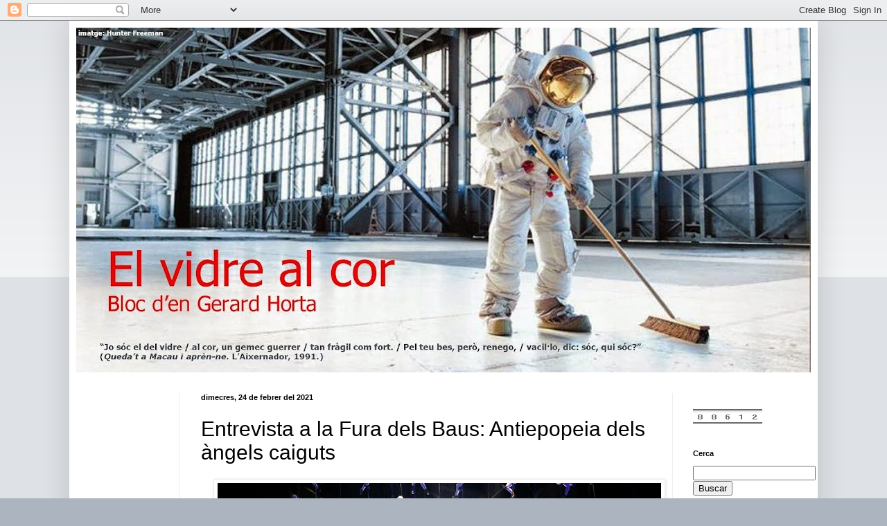

--- FILE ---
content_type: text/html; charset=UTF-8
request_url: http://gerardhorta.blogspot.com/2015/08/la-fura-dels-baus-antiepopeia-dels.html
body_size: 22681
content:
<!DOCTYPE html>
<html class='v2' dir='ltr' lang='ca'>
<head>
<link href='https://www.blogger.com/static/v1/widgets/335934321-css_bundle_v2.css' rel='stylesheet' type='text/css'/>
<meta content='width=1100' name='viewport'/>
<meta content='text/html; charset=UTF-8' http-equiv='Content-Type'/>
<meta content='blogger' name='generator'/>
<link href='http://gerardhorta.blogspot.com/favicon.ico' rel='icon' type='image/x-icon'/>
<link href='http://gerardhorta.blogspot.com/2015/08/la-fura-dels-baus-antiepopeia-dels.html' rel='canonical'/>
<link rel="alternate" type="application/atom+xml" title="El vidre al cor - Atom" href="http://gerardhorta.blogspot.com/feeds/posts/default" />
<link rel="alternate" type="application/rss+xml" title="El vidre al cor - RSS" href="http://gerardhorta.blogspot.com/feeds/posts/default?alt=rss" />
<link rel="service.post" type="application/atom+xml" title="El vidre al cor - Atom" href="https://www.blogger.com/feeds/8246442343480006080/posts/default" />

<link rel="alternate" type="application/atom+xml" title="El vidre al cor - Atom" href="http://gerardhorta.blogspot.com/feeds/6091048636499061971/comments/default" />
<!--Can't find substitution for tag [blog.ieCssRetrofitLinks]-->
<link href='https://blogger.googleusercontent.com/img/b/R29vZ2xl/AVvXsEgsRNZ2uU_43Bx1uyStViuRb8xzUSKbg8v6v2D9R0d3cL1fF2gxvrVXQgAe_7zElJuuAHkW8Gqc_RNdAWM3OZUoVF3VWFdE7pjjEmLuuCp6pKtdMvZbtVLpAF2DhbKBNEcOFFDlrYaO3KUq/s640/la+fura+dels+baus+manes+2.jpg' rel='image_src'/>
<meta content='http://gerardhorta.blogspot.com/2015/08/la-fura-dels-baus-antiepopeia-dels.html' property='og:url'/>
<meta content='Entrevista a la Fura dels Baus: Antiepopeia dels àngels caiguts' property='og:title'/>
<meta content='             ENTREVISTA A La Fura dels Baus:   Antiepopeia dels àngels caiguts   [ EL TRIANGLE,  13-I-1997]   Gerard Horta     A la tardor d...' property='og:description'/>
<meta content='https://blogger.googleusercontent.com/img/b/R29vZ2xl/AVvXsEgsRNZ2uU_43Bx1uyStViuRb8xzUSKbg8v6v2D9R0d3cL1fF2gxvrVXQgAe_7zElJuuAHkW8Gqc_RNdAWM3OZUoVF3VWFdE7pjjEmLuuCp6pKtdMvZbtVLpAF2DhbKBNEcOFFDlrYaO3KUq/w1200-h630-p-k-no-nu/la+fura+dels+baus+manes+2.jpg' property='og:image'/>
<title>El vidre al cor: Entrevista a la Fura dels Baus: Antiepopeia dels àngels caiguts</title>
<style id='page-skin-1' type='text/css'><!--
/*
-----------------------------------------------
Blogger Template Style
Name:     Simple
Designer: Blogger
URL:      www.blogger.com
----------------------------------------------- */
/* Content
----------------------------------------------- */
body {
font: normal normal 16px Arial, Tahoma, Helvetica, FreeSans, sans-serif;
color: #000000;
background: #acb5bf none repeat scroll top left;
padding: 0 40px 40px 40px;
}
html body .region-inner {
min-width: 0;
max-width: 100%;
width: auto;
}
h2 {
font-size: 22px;
}
a:link {
text-decoration:none;
color: #ff831d;
}
a:visited {
text-decoration:none;
color: #ff831d;
}
a:hover {
text-decoration:underline;
color: #ff9900;
}
.body-fauxcolumn-outer .fauxcolumn-inner {
background: transparent url(https://resources.blogblog.com/blogblog/data/1kt/simple/body_gradient_tile_light.png) repeat scroll top left;
_background-image: none;
}
.body-fauxcolumn-outer .cap-top {
position: absolute;
z-index: 1;
height: 400px;
width: 100%;
}
.body-fauxcolumn-outer .cap-top .cap-left {
width: 100%;
background: transparent url(https://resources.blogblog.com/blogblog/data/1kt/simple/gradients_light.png) repeat-x scroll top left;
_background-image: none;
}
.content-outer {
-moz-box-shadow: 0 0 40px rgba(0, 0, 0, .15);
-webkit-box-shadow: 0 0 5px rgba(0, 0, 0, .15);
-goog-ms-box-shadow: 0 0 10px #333333;
box-shadow: 0 0 40px rgba(0, 0, 0, .15);
margin-bottom: 1px;
}
.content-inner {
padding: 10px 10px;
}
.content-inner {
background-color: #ffffff;
}
/* Header
----------------------------------------------- */
.header-outer {
background: #f5f5f5 url(//www.blogblog.com/1kt/simple/gradients_light.png) repeat-x scroll 0 -400px;
_background-image: none;
}
.Header h1 {
font: normal normal 60px Arial, Tahoma, Helvetica, FreeSans, sans-serif;
color: #ffffff;
text-shadow: 1px 2px 3px rgba(0, 0, 0, .2);
}
.Header h1 a {
color: #ffffff;
}
.Header .description {
font-size: 140%;
color: #ffffff;
}
.header-inner .Header .titlewrapper {
padding: 22px 30px;
}
.header-inner .Header .descriptionwrapper {
padding: 0 30px;
}
/* Tabs
----------------------------------------------- */
.tabs-inner .section:first-child {
border-top: 0 solid #eeeeee;
}
.tabs-inner .section:first-child ul {
margin-top: -0;
border-top: 0 solid #eeeeee;
border-left: 0 solid #eeeeee;
border-right: 0 solid #eeeeee;
}
.tabs-inner .widget ul {
background: #f5f5f5 url(https://resources.blogblog.com/blogblog/data/1kt/simple/gradients_light.png) repeat-x scroll 0 -800px;
_background-image: none;
border-bottom: 1px solid #eeeeee;
margin-top: 0;
margin-left: -30px;
margin-right: -30px;
}
.tabs-inner .widget li a {
display: inline-block;
padding: .6em 1em;
font: normal bold 14px Arial, Tahoma, Helvetica, FreeSans, sans-serif;
color: #ff831d;
border-left: 1px solid #ffffff;
border-right: 1px solid #eeeeee;
}
.tabs-inner .widget li:first-child a {
border-left: none;
}
.tabs-inner .widget li.selected a, .tabs-inner .widget li a:hover {
color: #ff9900;
background-color: #eeeeee;
text-decoration: none;
}
/* Columns
----------------------------------------------- */
.main-outer {
border-top: 0 solid #eeeeee;
}
.fauxcolumn-left-outer .fauxcolumn-inner {
border-right: 1px solid #eeeeee;
}
.fauxcolumn-right-outer .fauxcolumn-inner {
border-left: 1px solid #eeeeee;
}
/* Headings
----------------------------------------------- */
div.widget > h2,
div.widget h2.title {
margin: 0 0 1em 0;
font: normal bold 11px Arial, Tahoma, Helvetica, FreeSans, sans-serif;
color: #000000;
}
/* Widgets
----------------------------------------------- */
.widget .zippy {
color: #999999;
text-shadow: 2px 2px 1px rgba(0, 0, 0, .1);
}
.widget .popular-posts ul {
list-style: none;
}
/* Posts
----------------------------------------------- */
h2.date-header {
font: normal bold 11px Arial, Tahoma, Helvetica, FreeSans, sans-serif;
}
.date-header span {
background-color: transparent;
color: #000000;
padding: inherit;
letter-spacing: inherit;
margin: inherit;
}
.main-inner {
padding-top: 30px;
padding-bottom: 30px;
}
.main-inner .column-center-inner {
padding: 0 15px;
}
.main-inner .column-center-inner .section {
margin: 0 15px;
}
.post {
margin: 0 0 25px 0;
}
h3.post-title, .comments h4 {
font: normal normal 30px Arial, Tahoma, Helvetica, FreeSans, sans-serif;
margin: .75em 0 0;
}
.post-body {
font-size: 110%;
line-height: 1.4;
position: relative;
}
.post-body img, .post-body .tr-caption-container, .Profile img, .Image img,
.BlogList .item-thumbnail img {
padding: 2px;
background: #ffffff;
border: 1px solid #eeeeee;
-moz-box-shadow: 1px 1px 5px rgba(0, 0, 0, .1);
-webkit-box-shadow: 1px 1px 5px rgba(0, 0, 0, .1);
box-shadow: 1px 1px 5px rgba(0, 0, 0, .1);
}
.post-body img, .post-body .tr-caption-container {
padding: 5px;
}
.post-body .tr-caption-container {
color: #000000;
}
.post-body .tr-caption-container img {
padding: 0;
background: transparent;
border: none;
-moz-box-shadow: 0 0 0 rgba(0, 0, 0, .1);
-webkit-box-shadow: 0 0 0 rgba(0, 0, 0, .1);
box-shadow: 0 0 0 rgba(0, 0, 0, .1);
}
.post-header {
margin: 0 0 1.5em;
line-height: 1.6;
font-size: 90%;
}
.post-footer {
margin: 20px -2px 0;
padding: 5px 10px;
color: #666666;
background-color: #f9f9f9;
border-bottom: 1px solid #eeeeee;
line-height: 1.6;
font-size: 90%;
}
#comments .comment-author {
padding-top: 1.5em;
border-top: 1px solid #eeeeee;
background-position: 0 1.5em;
}
#comments .comment-author:first-child {
padding-top: 0;
border-top: none;
}
.avatar-image-container {
margin: .2em 0 0;
}
#comments .avatar-image-container img {
border: 1px solid #eeeeee;
}
/* Comments
----------------------------------------------- */
.comments .comments-content .icon.blog-author {
background-repeat: no-repeat;
background-image: url([data-uri]);
}
.comments .comments-content .loadmore a {
border-top: 1px solid #999999;
border-bottom: 1px solid #999999;
}
.comments .comment-thread.inline-thread {
background-color: #f9f9f9;
}
.comments .continue {
border-top: 2px solid #999999;
}
/* Accents
---------------------------------------------- */
.section-columns td.columns-cell {
border-left: 1px solid #eeeeee;
}
.blog-pager {
background: transparent none no-repeat scroll top center;
}
.blog-pager-older-link, .home-link,
.blog-pager-newer-link {
background-color: #ffffff;
padding: 5px;
}
.footer-outer {
border-top: 0 dashed #bbbbbb;
}
/* Mobile
----------------------------------------------- */
body.mobile  {
background-size: auto;
}
.mobile .body-fauxcolumn-outer {
background: transparent none repeat scroll top left;
}
.mobile .body-fauxcolumn-outer .cap-top {
background-size: 100% auto;
}
.mobile .content-outer {
-webkit-box-shadow: 0 0 3px rgba(0, 0, 0, .15);
box-shadow: 0 0 3px rgba(0, 0, 0, .15);
}
.mobile .tabs-inner .widget ul {
margin-left: 0;
margin-right: 0;
}
.mobile .post {
margin: 0;
}
.mobile .main-inner .column-center-inner .section {
margin: 0;
}
.mobile .date-header span {
padding: 0.1em 10px;
margin: 0 -10px;
}
.mobile h3.post-title {
margin: 0;
}
.mobile .blog-pager {
background: transparent none no-repeat scroll top center;
}
.mobile .footer-outer {
border-top: none;
}
.mobile .main-inner, .mobile .footer-inner {
background-color: #ffffff;
}
.mobile-index-contents {
color: #000000;
}
.mobile-link-button {
background-color: #ff831d;
}
.mobile-link-button a:link, .mobile-link-button a:visited {
color: #ffffff;
}
.mobile .tabs-inner .section:first-child {
border-top: none;
}
.mobile .tabs-inner .PageList .widget-content {
background-color: #eeeeee;
color: #ff9900;
border-top: 1px solid #eeeeee;
border-bottom: 1px solid #eeeeee;
}
.mobile .tabs-inner .PageList .widget-content .pagelist-arrow {
border-left: 1px solid #eeeeee;
}

--></style>
<style id='template-skin-1' type='text/css'><!--
body {
min-width: 1080px;
}
.content-outer, .content-fauxcolumn-outer, .region-inner {
min-width: 1080px;
max-width: 1080px;
_width: 1080px;
}
.main-inner .columns {
padding-left: 150px;
padding-right: 200px;
}
.main-inner .fauxcolumn-center-outer {
left: 150px;
right: 200px;
/* IE6 does not respect left and right together */
_width: expression(this.parentNode.offsetWidth -
parseInt("150px") -
parseInt("200px") + 'px');
}
.main-inner .fauxcolumn-left-outer {
width: 150px;
}
.main-inner .fauxcolumn-right-outer {
width: 200px;
}
.main-inner .column-left-outer {
width: 150px;
right: 100%;
margin-left: -150px;
}
.main-inner .column-right-outer {
width: 200px;
margin-right: -200px;
}
#layout {
min-width: 0;
}
#layout .content-outer {
min-width: 0;
width: 800px;
}
#layout .region-inner {
min-width: 0;
width: auto;
}
body#layout div.add_widget {
padding: 8px;
}
body#layout div.add_widget a {
margin-left: 32px;
}
--></style>
<link href='https://www.blogger.com/dyn-css/authorization.css?targetBlogID=8246442343480006080&amp;zx=e4f69e8c-cb83-45c0-a175-95e5eec7be11' media='none' onload='if(media!=&#39;all&#39;)media=&#39;all&#39;' rel='stylesheet'/><noscript><link href='https://www.blogger.com/dyn-css/authorization.css?targetBlogID=8246442343480006080&amp;zx=e4f69e8c-cb83-45c0-a175-95e5eec7be11' rel='stylesheet'/></noscript>
<meta name='google-adsense-platform-account' content='ca-host-pub-1556223355139109'/>
<meta name='google-adsense-platform-domain' content='blogspot.com'/>

<link rel="stylesheet" href="https://fonts.googleapis.com/css2?display=swap&family=Tahoma"></head>
<body class='loading variant-bold'>
<div class='navbar section' id='navbar' name='Barra de navegació'><div class='widget Navbar' data-version='1' id='Navbar1'><script type="text/javascript">
    function setAttributeOnload(object, attribute, val) {
      if(window.addEventListener) {
        window.addEventListener('load',
          function(){ object[attribute] = val; }, false);
      } else {
        window.attachEvent('onload', function(){ object[attribute] = val; });
      }
    }
  </script>
<div id="navbar-iframe-container"></div>
<script type="text/javascript" src="https://apis.google.com/js/platform.js"></script>
<script type="text/javascript">
      gapi.load("gapi.iframes:gapi.iframes.style.bubble", function() {
        if (gapi.iframes && gapi.iframes.getContext) {
          gapi.iframes.getContext().openChild({
              url: 'https://www.blogger.com/navbar/8246442343480006080?po\x3d6091048636499061971\x26origin\x3dhttp://gerardhorta.blogspot.com',
              where: document.getElementById("navbar-iframe-container"),
              id: "navbar-iframe"
          });
        }
      });
    </script><script type="text/javascript">
(function() {
var script = document.createElement('script');
script.type = 'text/javascript';
script.src = '//pagead2.googlesyndication.com/pagead/js/google_top_exp.js';
var head = document.getElementsByTagName('head')[0];
if (head) {
head.appendChild(script);
}})();
</script>
</div></div>
<div class='body-fauxcolumns'>
<div class='fauxcolumn-outer body-fauxcolumn-outer'>
<div class='cap-top'>
<div class='cap-left'></div>
<div class='cap-right'></div>
</div>
<div class='fauxborder-left'>
<div class='fauxborder-right'></div>
<div class='fauxcolumn-inner'>
</div>
</div>
<div class='cap-bottom'>
<div class='cap-left'></div>
<div class='cap-right'></div>
</div>
</div>
</div>
<div class='content'>
<div class='content-fauxcolumns'>
<div class='fauxcolumn-outer content-fauxcolumn-outer'>
<div class='cap-top'>
<div class='cap-left'></div>
<div class='cap-right'></div>
</div>
<div class='fauxborder-left'>
<div class='fauxborder-right'></div>
<div class='fauxcolumn-inner'>
</div>
</div>
<div class='cap-bottom'>
<div class='cap-left'></div>
<div class='cap-right'></div>
</div>
</div>
</div>
<div class='content-outer'>
<div class='content-cap-top cap-top'>
<div class='cap-left'></div>
<div class='cap-right'></div>
</div>
<div class='fauxborder-left content-fauxborder-left'>
<div class='fauxborder-right content-fauxborder-right'></div>
<div class='content-inner'>
<header>
<div class='header-outer'>
<div class='header-cap-top cap-top'>
<div class='cap-left'></div>
<div class='cap-right'></div>
</div>
<div class='fauxborder-left header-fauxborder-left'>
<div class='fauxborder-right header-fauxborder-right'></div>
<div class='region-inner header-inner'>
<div class='header section' id='header' name='Capçalera'><div class='widget Header' data-version='1' id='Header1'>
<div id='header-inner'>
<a href='http://gerardhorta.blogspot.com/' style='display: block'>
<img alt='El vidre al cor' height='498px; ' id='Header1_headerimg' src='https://blogger.googleusercontent.com/img/b/R29vZ2xl/AVvXsEhyA4iNTqgVzXoBap_pknMZZ2XHPIDrKcisFxTuja902OUCnlsvtvoVBv6Vr1ciPS2V-Xiylmm59Q8uY_UdTU3sWWrtWytVVDQvpbd7LkFQWRRPPPdnl0akOYNQw7REXdLwPLeJNJ-rweyn/s1060/port+5.jpg' style='display: block' width='1060px; '/>
</a>
</div>
</div></div>
</div>
</div>
<div class='header-cap-bottom cap-bottom'>
<div class='cap-left'></div>
<div class='cap-right'></div>
</div>
</div>
</header>
<div class='tabs-outer'>
<div class='tabs-cap-top cap-top'>
<div class='cap-left'></div>
<div class='cap-right'></div>
</div>
<div class='fauxborder-left tabs-fauxborder-left'>
<div class='fauxborder-right tabs-fauxborder-right'></div>
<div class='region-inner tabs-inner'>
<div class='tabs no-items section' id='crosscol' name='Multicolumnes'>
</div>
<div class='tabs no-items section' id='crosscol-overflow' name='Cross-Column 2'></div>
</div>
</div>
<div class='tabs-cap-bottom cap-bottom'>
<div class='cap-left'></div>
<div class='cap-right'></div>
</div>
</div>
<div class='main-outer'>
<div class='main-cap-top cap-top'>
<div class='cap-left'></div>
<div class='cap-right'></div>
</div>
<div class='fauxborder-left main-fauxborder-left'>
<div class='fauxborder-right main-fauxborder-right'></div>
<div class='region-inner main-inner'>
<div class='columns fauxcolumns'>
<div class='fauxcolumn-outer fauxcolumn-center-outer'>
<div class='cap-top'>
<div class='cap-left'></div>
<div class='cap-right'></div>
</div>
<div class='fauxborder-left'>
<div class='fauxborder-right'></div>
<div class='fauxcolumn-inner'>
</div>
</div>
<div class='cap-bottom'>
<div class='cap-left'></div>
<div class='cap-right'></div>
</div>
</div>
<div class='fauxcolumn-outer fauxcolumn-left-outer'>
<div class='cap-top'>
<div class='cap-left'></div>
<div class='cap-right'></div>
</div>
<div class='fauxborder-left'>
<div class='fauxborder-right'></div>
<div class='fauxcolumn-inner'>
</div>
</div>
<div class='cap-bottom'>
<div class='cap-left'></div>
<div class='cap-right'></div>
</div>
</div>
<div class='fauxcolumn-outer fauxcolumn-right-outer'>
<div class='cap-top'>
<div class='cap-left'></div>
<div class='cap-right'></div>
</div>
<div class='fauxborder-left'>
<div class='fauxborder-right'></div>
<div class='fauxcolumn-inner'>
</div>
</div>
<div class='cap-bottom'>
<div class='cap-left'></div>
<div class='cap-right'></div>
</div>
</div>
<!-- corrects IE6 width calculation -->
<div class='columns-inner'>
<div class='column-center-outer'>
<div class='column-center-inner'>
<div class='main section' id='main' name='Principal'><div class='widget Blog' data-version='1' id='Blog1'>
<div class='blog-posts hfeed'>

          <div class="date-outer">
        
<h2 class='date-header'><span>dimecres, 24 de febrer del 2021</span></h2>

          <div class="date-posts">
        
<div class='post-outer'>
<div class='post hentry uncustomized-post-template' itemprop='blogPost' itemscope='itemscope' itemtype='http://schema.org/BlogPosting'>
<meta content='https://blogger.googleusercontent.com/img/b/R29vZ2xl/AVvXsEgsRNZ2uU_43Bx1uyStViuRb8xzUSKbg8v6v2D9R0d3cL1fF2gxvrVXQgAe_7zElJuuAHkW8Gqc_RNdAWM3OZUoVF3VWFdE7pjjEmLuuCp6pKtdMvZbtVLpAF2DhbKBNEcOFFDlrYaO3KUq/s640/la+fura+dels+baus+manes+2.jpg' itemprop='image_url'/>
<meta content='8246442343480006080' itemprop='blogId'/>
<meta content='6091048636499061971' itemprop='postId'/>
<a name='6091048636499061971'></a>
<h3 class='post-title entry-title' itemprop='name'>
Entrevista a la Fura dels Baus: Antiepopeia dels àngels caiguts
</h3>
<div class='post-header'>
<div class='post-header-line-1'></div>
</div>
<div class='post-body entry-content' id='post-body-6091048636499061971' itemprop='description articleBody'>
<div class="separator" style="clear: both; text-align: center;">
<a href="https://blogger.googleusercontent.com/img/b/R29vZ2xl/AVvXsEgsRNZ2uU_43Bx1uyStViuRb8xzUSKbg8v6v2D9R0d3cL1fF2gxvrVXQgAe_7zElJuuAHkW8Gqc_RNdAWM3OZUoVF3VWFdE7pjjEmLuuCp6pKtdMvZbtVLpAF2DhbKBNEcOFFDlrYaO3KUq/s1600/la+fura+dels+baus+manes+2.jpg" style="margin-left: 1em; margin-right: 1em;"><img border="0" height="424" src="https://blogger.googleusercontent.com/img/b/R29vZ2xl/AVvXsEgsRNZ2uU_43Bx1uyStViuRb8xzUSKbg8v6v2D9R0d3cL1fF2gxvrVXQgAe_7zElJuuAHkW8Gqc_RNdAWM3OZUoVF3VWFdE7pjjEmLuuCp6pKtdMvZbtVLpAF2DhbKBNEcOFFDlrYaO3KUq/s640/la+fura+dels+baus+manes+2.jpg" width="640" /></a></div>
<div style="text-align: center;">
<br /></div>
<div class="separator" style="clear: both; text-align: center;">
</div>
<div style="text-align: center;">
<!--[if gte mso 9]><xml>
 <w:WordDocument>
  <w:View>Normal</w:View>
  <w:Zoom>0</w:Zoom>
  <w:HyphenationZone>21</w:HyphenationZone>
  <w:PunctuationKerning/>
  <w:ValidateAgainstSchemas/>
  <w:SaveIfXMLInvalid>false</w:SaveIfXMLInvalid>
  <w:IgnoreMixedContent>false</w:IgnoreMixedContent>
  <w:AlwaysShowPlaceholderText>false</w:AlwaysShowPlaceholderText>
  <w:Compatibility>
   <w:BreakWrappedTables/>
   <w:SnapToGridInCell/>
   <w:WrapTextWithPunct/>
   <w:UseAsianBreakRules/>
   <w:DontGrowAutofit/>
  </w:Compatibility>
  <w:BrowserLevel>MicrosoftInternetExplorer4</w:BrowserLevel>
 </w:WordDocument>
</xml><![endif]--></div>
<div style="text-align: center;">
<!--[if gte mso 9]><xml>
 <w:LatentStyles DefLockedState="false" LatentStyleCount="156">
 </w:LatentStyles>
</xml><![endif]--><!--[if gte mso 10]>
<style>
 /* Style Definitions */
 table.MsoNormalTable
 {mso-style-name:"Tabla normal";
 mso-tstyle-rowband-size:0;
 mso-tstyle-colband-size:0;
 mso-style-noshow:yes;
 mso-style-parent:"";
 mso-padding-alt:0cm 5.4pt 0cm 5.4pt;
 mso-para-margin:0cm;
 mso-para-margin-bottom:.0001pt;
 mso-pagination:widow-orphan;
 font-size:10.0pt;
 font-family:"Times New Roman";
 mso-ansi-language:#0400;
 mso-fareast-language:#0400;
 mso-bidi-language:#0400;}
</style>
<![endif]-->

</div>
<div align="center" class="MsoNormal" style="line-height: 150%; text-align: center;">
<b style="mso-bidi-font-weight: normal;"><span lang="CA" style="font-family: Tahoma; font-size: 16pt; line-height: 150%; text-transform: uppercase;">ENTREVISTA A La Fura dels Baus:</span></b></div>
<div align="center" class="MsoNormal" style="line-height: 150%; text-align: center;">
<b style="mso-bidi-font-weight: normal;"><span lang="CA" style="font-family: Tahoma; font-size: 16pt; line-height: 150%; text-transform: uppercase;">Antiepopeia dels
àngels caiguts</span></b><span lang="CA" style="font-family: Tahoma; font-size: 16pt; line-height: 150%; text-transform: uppercase;"></span></div>
<div align="center" class="MsoNormal" style="line-height: 150%; text-align: center;">
<b style="mso-bidi-font-weight: normal;"><span lang="CA" style="font-family: Tahoma; font-size: 14pt; line-height: 150%;">[<i style="mso-bidi-font-style: normal;">EL
TRIANGLE,</i> 13-I-1997]</span></b></div>
<div align="center" class="MsoNormal" style="line-height: 150%; text-align: center;">
<b style="mso-bidi-font-weight: normal;"><span lang="CA" style="font-family: Tahoma; font-size: 14pt; line-height: 150%;">Gerard Horta</span></b><span lang="CA" style="font-family: Tahoma; font-size: 14pt; line-height: 150%;"></span></div>
<div class="MsoNormal" style="line-height: 150%; text-align: justify;">
<br /></div>
<div class="MsoNormal" style="line-height: 150%; text-align: justify;">
<span style="mso-bidi-font-style: normal;"><span lang="CA" style="font-family: Tahoma; font-size: 14pt; line-height: 150%;"><span style="color: red;">A la tardor del 1996 vaig anar a parar al setmanari <i>El Triangle,</i> hi vaig conèixer un molt bon company anomenat Dionisio Giménez i hi vaig anar publicant alguns articles i entrevistes des de llavors i durant el 1997. Ben bo havia de ser el Dionisio per deixar-me publicar el que escrivia. Amb aquesta entrevista iniciaré una petita sèrie en què hi trobarem el Paco Ibáñez, l'Enric Casasses i un grup anomenat Soviets.&nbsp;</span></span></span></div>
<div class="MsoNormal" style="line-height: 150%; text-align: justify;">
<br /></div>
<div class="MsoNormal" style="line-height: 150%; text-align: justify;">
<span style="mso-bidi-font-style: normal;"><span lang="CA" style="font-family: Tahoma; font-size: 14pt; line-height: 150%;"><span style="color: red;">Al llarg de la vida acadèmica, tot professor d</span></span></span><span style="mso-bidi-font-style: normal;"><span lang="CA" style="font-family: Tahoma; font-size: 14pt; line-height: 150%;"><span style="color: red;"><span style="color: red;"><span style="mso-bidi-font-style: normal;"><span lang="CA" style="font-family: Tahoma; font-size: 14pt; line-height: 150%;">&#8217;</span></span></span>antropologia social nodreix un bagatge docent i etnogràfic &#8211;teòric i metodològic&#8211; dens sobre les entrevistes, les històries de vida, els relats de vida i altres formalitzacions de la trobada amb qui esdevé objectiu de la recerca. Analitzar l</span></span></span><span style="mso-bidi-font-style: normal;"><span lang="CA" style="font-family: Tahoma; font-size: 14pt; line-height: 150%;"><span style="color: red;"><span lang="CA" style="font-family: Tahoma; font-size: 14pt; line-height: 150%;">&#8217;</span>entrevista antropològica dóna per a un curs</span></span></span><span style="mso-bidi-font-style: normal;"><span lang="CA" style="font-family: Tahoma; font-size: 14pt; line-height: 150%;"><span style="color: red;"> sencer.</span></span></span><span style="color: red;"><span style="mso-bidi-font-style: normal;"><span lang="CA" style="font-family: Tahoma; font-size: 14pt; line-height: 150%;"> Tanmateix, </span></span><span style="mso-bidi-font-style: normal;"><span lang="CA" style="font-family: Tahoma; font-size: 14pt; line-height: 150%;">hi ha alguna cosa que no funciona quan actuo com a entrevistador-periodista: pel camí, hi perdo els apropaments a la persona entrevistada, el temps anterior compartit, l</span></span></span><span style="color: red;"><span style="mso-bidi-font-style: normal;"><span lang="CA" style="font-family: Tahoma; font-size: 14pt; line-height: 150%;"><span lang="CA" style="font-family: Tahoma; font-size: 14pt; line-height: 150%;">&#8217;</span>acumulació de diàlegs informals i d</span></span></span><span style="color: red;"><span style="mso-bidi-font-style: normal;"><span lang="CA" style="font-family: Tahoma; font-size: 14pt; line-height: 150%;"><span lang="CA" style="font-family: Tahoma; font-size: 14pt; line-height: 150%;">&#8217;</span>experiències viscudes conjuntament que precedeixen les sessions </span></span></span><span style="color: red;"><span style="mso-bidi-font-style: normal;"><span lang="CA" style="font-family: Tahoma; font-size: 14pt; line-height: 150%;">de l'entrevista </span></span></span><span style="color: red;"><span style="mso-bidi-font-style: normal;"><span lang="CA" style="font-family: Tahoma; font-size: 14pt; line-height: 150%;">&#8211;una, tres, les que siguin&#8211; i això en fa trobades radicalment diferents. Algun cop que rellegeixo les entrevistes </span></span></span><span style="color: red;"><span style="mso-bidi-font-style: normal;"><span lang="CA" style="font-family: Tahoma; font-size: 14pt; line-height: 150%;">que he fet </span></span></span><span style="color: red;"><span style="mso-bidi-font-style: normal;"><span lang="CA" style="font-family: Tahoma; font-size: 14pt; line-height: 150%;">per a la premsa arribo a la conclusió que semblo idiota, però encara és pitjor els altres cops en què concloc</span></span></span><span style="color: red;"><span style="mso-bidi-font-style: normal;"><span lang="CA" style="font-family: Tahoma; font-size: 14pt; line-height: 150%;"> que efectivament sóc idiota, irrecuperable en qualitat d'entrevistador. Per tant, tot esperant rebre de tu</span></span></span><span style="color: red;"><span style="mso-bidi-font-style: normal;"><span lang="CA" style="font-family: Tahoma; font-size: 14pt; line-height: 150%;"> una dosi intensa de misericòrdia i, sobretot, tot esperant que no us fixeu gaire en les preguntes sinó en les respostes, aniré penjant al bloc aquest material. Comencem amb la Fura dels Baus: no aconsegueixo recordar amb precisió si no van voler que distingís cada un dels membres que anava xerrant (el Miki i el Jürgen), però diria que fou així</span></span></span><span style="color: red;"><span style="mso-bidi-font-style: normal;"><span lang="CA" style="font-family: Tahoma; font-size: 14pt; line-height: 150%;"> ja que es tracta d</span></span></span><span style="color: red;"><span style="mso-bidi-font-style: normal;"><span lang="CA" style="font-family: Tahoma; font-size: 14pt; line-height: 150%;"><span lang="CA" style="font-family: Tahoma; font-size: 14pt; line-height: 150%;">&#8217;</span>una distinció fonamental que no hauria passat per alt.</span></span></span><br />
<br /></div>
<div class="MsoNormal" style="line-height: 150%; text-align: justify;">
</div>
<div class="MsoNormal" style="line-height: 150%; text-align: justify;">
<i style="mso-bidi-font-style: normal;"><span lang="CA" style="font-family: Tahoma; font-size: 14pt; line-height: 150%;">Entrevistem el Miki Espuma i el Jürgen
Müller, pura Fura dels Baus. No són pas punks, ni paranoics, ni terroristes: no
assassinen banquers, ni torturadors, ni funcionaris culturals, ni psiquiatres,
ni automobilistes, ni arquebisbes, ni professors universitaris, ni falsos
poetes, ni espectadors vanitosos. Igual que tants altres grups de teatre, La
Fura dels Baus fa teatre, és a dir: es disfressen i actuen en un espai determinat
a una hora determinada. I s&#8217;ha acabat. Per dir-ho d&#8217;una altra manera: reben
subvencions, com les prostitutes, els miners, els oficinistes i gairebé tothom,
encara que les seves subvencions són públiques, i a més creen obres que els
agraden. D&#8217;ençà de l&#8217;inici del seu camí, La Fura ens ha ofert la perspectiva
d&#8217;un sol trajecte: el<span style="mso-spacerun: yes;">&nbsp; </span>que recorre
l&#8217;individu humà, que va del cel a l&#8217;infern. Potser un dia ens proposaran
d&#8217;imaginar-nos el viatge de retorn a la unitat, al cel,<span style="mso-spacerun: yes;">&nbsp; </span>on sigui. A partir d&#8217;aquest dia, ho digué
sant Joan, no hi haurà mai més mort, ni dol, ni crits, ni sofriment. Que les
divinitats no ens desemparin.</span></i></div>
<div class="MsoNormal" style="line-height: 150%; text-align: justify;">
<br /></div>
<div class="MsoNormal" style="line-height: 150%; text-align: justify;">
<b style="mso-bidi-font-weight: normal;"><span lang="CA" style="font-family: Tahoma; font-size: 14pt; line-height: 150%;">El 1979 s&#8217;ajunten el Carles, el Marcel&#183;lí
i el Pere. Quin és el punt de partida?</span></b></div>
<div class="MsoNormal" style="line-height: 150%; text-align: justify;">
<br /></div>
<div class="MsoNormal" style="line-height: 150%; text-align: justify;">
<span lang="CA" style="font-family: Tahoma; font-size: 14pt; line-height: 150%;">Per una herència
el Pere es va comprar un carro i una mula, amb la Mireia Tejero, la Teresa
Puig, el Picanyol i el Quico Palomar, i se&#8217;n van anar a rodar per tot
Catalunya, fent l&#8217;obra <i style="mso-bidi-font-style: normal;">Vida i miracles
del pagès Altarino</i>. A Moià els van fotre fora perquè havia transcendit que
el Quico havia pixat al carrer d&#8217;un poble, un dia, després de beure&#8217;s una
xibeca... i després van fer un llibre d&#8217;homenatge a La Fura, com són les coses! Al
1981 ens hi vam afegir la colla de Barcelona. Treballàvem a Moià i fèiem
cercaviles, &#8220;cercates&#8221;: hi havia dies que actuàvem quatre i d&#8217;altres que n&#8217;érem
trenta. El 1982 vam fer el primer vestuari del grup: groc, per fotre&#8217;ns del
tabú que s&#8217;hi té en el món del teatre. Ens vam professionalitzar. Les dones se&#8217;n
van anar i vam quedar nou membres del grup, igual que les nou places de la
furgoneta, dels quals ara quedem set. </span></div>
<div class="MsoNormal" style="line-height: 150%; text-align: justify;">
<br /></div>
<div class="MsoNormal" style="line-height: 150%; text-align: justify;">
<b style="mso-bidi-font-weight: normal;"><span lang="CA" style="font-family: Tahoma; font-size: 14pt; line-height: 150%;">I la finalitat?</span></b><span lang="CA" style="font-family: Tahoma; font-size: 14pt; line-height: 150%;"></span></div>
<div class="MsoNormal" style="line-height: 150%; text-align: justify;">
<br /></div>
<div class="MsoNormal" style="line-height: 150%; text-align: justify;">
<span lang="CA" style="font-family: Tahoma; font-size: 14pt; line-height: 150%;">Als anys 1981 i
1982 la finalitat era la mateixa que ara: fer espectacles, com més i amb més
mitjans millor, i poder-ne menjar. Al primer espectacle, <i style="mso-bidi-font-style: normal;">Accions</i>, dúiem una furgoneta, al segon un camió, ara tornem al
material perible.</span></div>
<div class="MsoNormal" style="line-height: 150%; text-align: justify;">
<br /></div>
<div class="MsoNormal" style="line-height: 150%; text-align: justify;">
<b style="mso-bidi-font-weight: normal;"><span lang="CA" style="font-family: Tahoma; font-size: 14pt; line-height: 150%;">Cotxes destrossats com a <i style="mso-bidi-font-style: normal;">Crash</i> (1973), fetus-nadons que cauen
sempre del sostre que és el cel i que reneixen al terra de la sala que és
l&#8217;infern, penjats, apallissats, explotats, crucificats, màquines, esclavatge,
encaputxats, inquisidors, gent amb trajo i corbata i gent nua (per fi sense
tapalls): arreu sang i dolor. Què és, tot això?</span></b><span lang="CA" style="font-family: Tahoma; font-size: 14pt; line-height: 150%;"></span></div>
<div class="MsoNormal" style="line-height: 150%; text-align: justify;">
<br /></div>
<div class="MsoNormal" style="line-height: 150%; text-align: justify;">
<span lang="CA" style="font-family: Tahoma; font-size: 14pt; line-height: 150%;">És una definició
poètica del llenguatge &#8220;furero&#8221;. Hi havia, des d&#8217;<i style="mso-bidi-font-style: normal;">Accions, </i>una direcció cap a l&#8217;estètica de la violència i el punk,
la vida a la ciutat, ajuntada amb la tradició de teatre de carrer de la qual
proveníem, sobretot els Comediants i una pila de grups de pobles. La fusió de les
dues històries va generar una estètica de pura energia, que és el que ha
definit La Fura dels Baus: un gran cop de puny.</span></div>
<div class="MsoNormal" style="line-height: 150%; text-align: justify;">
<br /></div>
<div class="MsoNormal" style="line-height: 150%; text-align: justify;">
<span lang="CA" style="font-family: Tahoma; font-size: 14pt; line-height: 150%;">Els nostres
espectacles han representat sempre l&#8217;estat anímic del grup. Tots provenim del
món del camp, i vam passar a viure en cases ocupades. El xoc, el trauma del pas
de la vida rural, com el Jürgen, que venia d&#8217;un petit poble alemany, a la vida
de la ciutat, al cotxe, explica les nostres obres. Ara bé, també ha succeït que
allà on nosaltres vèiem lirisme la gent hi veia violència, i en realitat
miràvem de combinar totes dues coses. Però se&#8217;ns ha mitificat per una sola de
les coses. Se&#8217;ns recorda per cotxes trencats, per carn crua, per bosses de farina,
però hi ha molt més suc: ritualisme, simbolisme, barreja d&#8217;escoles, Artaud,
teatre de la crueltat, escola vienesa, happening... Hem popularitzat estètiques
artístiques que eren molt elitistes.</span></div>
<div class="MsoNormal" style="line-height: 150%; text-align: center;">
<br /></div>
<div class="separator" style="clear: both; text-align: center;">
<b style="mso-bidi-font-weight: normal;"></b></div>
<div class="separator" style="clear: both; text-align: center;">
<a href="https://blogger.googleusercontent.com/img/b/R29vZ2xl/AVvXsEi33Go5cgFfyEK4aGz4aIpiTz0tnB8ZdnRmLzkvQ9gT1StpCTRCCWbMi52FvSao6rklQ0XSF9k9mocwDcdplLP11g4h_6t5pvvJk0uzJoEwJe3qW10gnlfNteIODELkRsUySI1oPI3WgZxD/s1600/la+fura+dels+baus+le+grand+macabre.jpg" style="margin-left: 1em; margin-right: 1em;"><img border="0" height="426" src="https://blogger.googleusercontent.com/img/b/R29vZ2xl/AVvXsEi33Go5cgFfyEK4aGz4aIpiTz0tnB8ZdnRmLzkvQ9gT1StpCTRCCWbMi52FvSao6rklQ0XSF9k9mocwDcdplLP11g4h_6t5pvvJk0uzJoEwJe3qW10gnlfNteIODELkRsUySI1oPI3WgZxD/s640/la+fura+dels+baus+le+grand+macabre.jpg" width="640" /></a></div>
<div style="text-align: center;">
<br /></div>
<div class="MsoNormal" style="line-height: 150%; text-align: justify;">
<b style="mso-bidi-font-weight: normal;"><span lang="CA" style="font-family: Tahoma; font-size: 14pt; line-height: 150%;">Si confrontem els vostres espectacles amb
la realitat, vosaltres representeu un dolç i ingenu món de criaturetes
innocents que es diverteixen (de fet heu arribat a contractar guàrdies de
seguretat per evitar el descontrol). Malgrat això, podeu arribar a provocar el
desig de cremar la catedral de Barcelona amb l&#8217;arquebisbe Ricard-Maria Carles
llegint <i style="mso-bidi-font-style: normal;">The Wall Street Journal </i>a
dins: vosaltres us hi apuntaríeu?</span></b></div>
<div class="MsoNormal" style="line-height: 150%; text-align: justify;">
<br /></div>
<div class="MsoNormal" style="line-height: 150%; text-align: justify;">
<span lang="CA" style="font-family: Tahoma; font-size: 14pt; line-height: 150%;">Les criaturetes
esdevenen monstres. És evident que sí que ens hi apuntaríem. La qüestió és què
en sortiria. La nostra finalitat és crear espectacles, donar respostes, obrir
preguntes, suggerir. Si cremant l&#8217;arquebisbe Carles aconseguíssim un efecte
escènic important, ho faríem. No per motius ideològics, perquè som set caps
diferenciats, però és indubtable que sí que el cremaríem.</span></div>
<div class="MsoNormal" style="line-height: 150%; text-align: justify;">
<br /></div>
<div class="MsoNormal" style="line-height: 150%; text-align: justify;">
<b style="mso-bidi-font-weight: normal;"><span lang="CA" style="font-family: Tahoma; font-size: 14pt; line-height: 150%;">Hi ha hagut molts moviments de components,
i, d&#8217;altra banda, els qui hi sou des del principi heu canviat en relació amb el
passat?</span></b></div>
<div class="MsoNormal" style="line-height: 150%; text-align: justify;">
<br /></div>
<div class="MsoNormal" style="line-height: 150%; text-align: justify;">
<span lang="CA" style="font-family: Tahoma; font-size: 14pt; line-height: 150%;">Uf, a nivell de
treball i col&#183;laboracions això és com una casa de barrets. A cada projecte hi
ha una pila de gent treballant-hi, però som set creadors que hem canviat per la
nostra vida, les experiències, les relacions. Del 1984 al 1987 érem una tribu,
una comuna total, ara això ha desaparegut. Ara tothom ha arribat als quaranta
anys i les aspiracions són diverses. Amb tot, l&#8217;objectiu continua sent fer
espectacles, expressar-te, i poder-ne viure. Trobar l&#8217;equilibri pot aturar-te:
cada cicle vital ens condueix a enfocaments distints de la vida, al 1984 no hi
havia sensatesa, ara n&#8217;hi ha.</span></div>
<div class="MsoNormal" style="line-height: 150%; text-align: justify;">
<br /></div>
<div class="MsoNormal" style="line-height: 150%; text-align: justify;">
<b style="mso-bidi-font-weight: normal;"><span lang="CA" style="font-family: Tahoma; font-size: 14pt; line-height: 150%;">Trobem molts corrents interns a La Fura, a
l&#8217;hora de debatre la creació?</span></b></div>
<div class="MsoNormal" style="line-height: 150%; text-align: justify;">
<br /></div>
<div class="MsoNormal" style="line-height: 150%; text-align: justify;">
<span lang="CA" style="font-family: Tahoma; font-size: 14pt; line-height: 150%;">Sí, i el resultat,
la simbiosi, acostuma a no agradar plenament ningú, malgrat que tots hi som representats.
El procés és lent ja que no hi ha un director, i dolorós, i el que en surt és
una part de tots. Hi ha gent extremament cerebral, planificadora, n&#8217;hi ha que
es deixa dur pels esdeveniments, que improvisa. Hi ha materialisme, idealisme,
instint, planificació.</span></div>
<div class="MsoNormal" style="line-height: 150%; text-align: center;">
<br /></div>
<div class="separator" style="clear: both; text-align: center;">
<b style="mso-bidi-font-weight: normal;"><a href="https://blogger.googleusercontent.com/img/b/R29vZ2xl/AVvXsEgLH9VEmZlS3XI2TnJDo9VfCM2Uvbr4SSd28VgbDa0nAaiVC0jgaScnguA2TPKiFwlK45VL-BHHC2T0L9K0oYdP6UdIDOAHECvSRdY1GuG-l3rqbH4rjKAE1gkqpdhSO-fmiPXMyCKvVCmb/s1600/la+fura+dels+baus+manes+5.jpg" style="margin-left: 1em; margin-right: 1em;"><img border="0" height="416" src="https://blogger.googleusercontent.com/img/b/R29vZ2xl/AVvXsEgLH9VEmZlS3XI2TnJDo9VfCM2Uvbr4SSd28VgbDa0nAaiVC0jgaScnguA2TPKiFwlK45VL-BHHC2T0L9K0oYdP6UdIDOAHECvSRdY1GuG-l3rqbH4rjKAE1gkqpdhSO-fmiPXMyCKvVCmb/s640/la+fura+dels+baus+manes+5.jpg" width="640" /></a></b></div>
<br />
<div class="MsoNormal" style="line-height: 150%; text-align: justify;">
<b style="mso-bidi-font-weight: normal;"><span lang="CA" style="font-family: Tahoma; font-size: 14pt; line-height: 150%;">Com us veuen el públic i els criticaires
teatrals als Països Catalans, a Europa i a l&#8217;Àfrica (per la misteriosa i llegendària
actuació al Sudan)?</span></b></div>
<div class="MsoNormal" style="line-height: 150%; text-align: justify;">
<br /></div>
<div class="MsoNormal" style="line-height: 150%; text-align: justify;">
<span lang="CA" style="font-family: Tahoma; font-size: 14pt; line-height: 150%;">No voldrien que
canviéssim. Ens diuen que no som el que érem. I afortunadament no som el que
érem, i això no significa que el conflicte no sigui cada cop més bèstia. I
esperem, al futur, no ser el que som ara. </span></div>
<div class="MsoNormal" style="line-height: 150%; text-align: justify;">
<br /></div>
<div class="MsoNormal" style="line-height: 150%; text-align: justify;">
<span lang="CA" style="font-family: Tahoma; font-size: 14pt; line-height: 150%;">És el que passa
entre l&#8217;educació normal i l&#8217;educació antiautoritària: en aquesta última el
càstig és molt més subtil, sofisticat, amagat i brutal. No saps d&#8217;on et ve la
castanya, tant respecte a l&#8217;interior d&#8217;un mateix com respecte al que ens
envolta. I pel mig hi ha quinze anys viatjant pel món. Contactes,
incomunicacions, injustícies, desequilibris socials increïbles, enmig d&#8217;aquest
paisatge mirem de transmetre un missatge perquè els éssers humans es relacionin.</span></div>
<div class="MsoNormal" style="line-height: 150%; text-align: justify;">
<br /></div>
<div class="MsoNormal" style="line-height: 150%; text-align: justify;">
<b style="mso-bidi-font-weight: normal;"><span lang="CA" style="font-family: Tahoma; font-size: 14pt; line-height: 150%;">Mai no us hem vist apedregant oficines
bancàries, ni fent barricades als carrers de Barcelona, ni fent teatre &#8211;sense
avisar&#8211; a Pedralbes o a Sant Adrià de Besòs perquè els alienats es remoguin en
la seva quotidianitat. Sou els fillets bufons i aparentment entremaliats de la
Rosa de Foc? Si us impliquéssiu espiritualment en el canvi cap a un altre món
rebríeu les mateixes subvencions?</span></b></div>
<div class="MsoNormal" style="line-height: 150%; text-align: justify;">
<br /></div>
<div class="MsoNormal" style="line-height: 150%; text-align: justify;">
<span lang="CA" style="font-family: Tahoma; font-size: 14pt; line-height: 150%;">Hem treballat
sense avisar. Hem col&#183;lapsat amb contundència La Castellana de Madrid, i a
Mèxic D.F. encara ens recorden com a potents transgressors. Més important que l&#8217;acte
d&#8217;insubmissió social, és crear el cultiu de la insubmissió. La importància del
nostre simbòlic cop de puny fa reflexionar la gent. No donem pautes morals molt
intel&#183;ligibles, perquè la interpretació depèn del procés individual de cada un.
I aquesta reflexió l&#8217;hem aconseguida en tots els espectacles.</span></div>
<div class="MsoNormal" style="line-height: 150%; text-align: justify;">
<br /></div>
<div class="MsoNormal" style="line-height: 150%; text-align: justify;">
<span lang="CA" style="font-family: Tahoma; font-size: 14pt; line-height: 150%;">D&#8217;altra banda, no
som &#8220;<i style="mso-bidi-font-style: normal;">niños bonitos</i>&#8221; de la ciutat de Barcelona:
aquí és on menys ens han considerat. No hi tenim seu, tenim un despatx. A
França, els grups independents com Royal de Luxe ho tenen tot (habitatge,
locals d&#8217;assaig). El Lliure ha tardat 25 anys a aconseguir un espai, el Flotats
ja té el seu mausoleu. Nosaltres voldríem dur a terme tot el treball d&#8217;ensenyament
de La Fura dels Baus a Barcelona, i no disposem de les condicions ni del suport
material per fer-ho. La classe política va fent i ja n&#8217;estan satisfets. A l&#8217;Europa
del nord ens valoren molt, aquí no. Treballem cada dia i ningú no ens resol
res; les subvencions són necessàries per a la supervivència del grup, i si no
les trobem en un lloc les buscarem en un altre, som mercenaris.</span></div>
<div class="MsoNormal" style="line-height: 150%; text-align: center;">
<br /></div>
<div class="separator" style="clear: both; text-align: center;">
<a href="https://blogger.googleusercontent.com/img/b/R29vZ2xl/AVvXsEj_OpzDhaLzsWIuujO0T2-JZrMdcEjUQfYgwgSu6zYk7qw-ePPoC39g7ZQHFxa_eDRxNDzuQoH1MjsA1VXF_OTnNjLQFzY2ERXfpnOGmPTo6O3WMA-2gZgCczPCmHDoNLuDWm2mUeDkQdAC/s1600/la+fura+dels+baus+manes+3.jpg" style="margin-left: 1em; margin-right: 1em;"><img border="0" height="420" src="https://blogger.googleusercontent.com/img/b/R29vZ2xl/AVvXsEj_OpzDhaLzsWIuujO0T2-JZrMdcEjUQfYgwgSu6zYk7qw-ePPoC39g7ZQHFxa_eDRxNDzuQoH1MjsA1VXF_OTnNjLQFzY2ERXfpnOGmPTo6O3WMA-2gZgCczPCmHDoNLuDWm2mUeDkQdAC/s640/la+fura+dels+baus+manes+3.jpg" width="640" /></a></div>
<br />
<div class="MsoNormal" style="line-height: 150%; text-align: justify;">
<b style="mso-bidi-font-weight: normal;"><span lang="CA" style="font-family: Tahoma; font-size: 14pt; line-height: 150%;">Teatre, dansa, circ, òpera, totes les
músiques, <span style="mso-spacerun: yes;">&nbsp;</span>performance, arquitectures de
nyigui-nyogui...<span style="mso-spacerun: yes;">&nbsp; </span>el fi és el mateix o us
han enxampat els mitjans?</span></b></div>
<div class="MsoNormal" style="line-height: 150%; text-align: justify;">
<br /></div>
<div class="MsoNormal" style="line-height: 150%; text-align: justify;">
<span lang="CA" style="font-family: Tahoma; font-size: 14pt; line-height: 150%;">El fi és
aconseguir l&#8217;espectacle a partir de tot això, per augmentar i potenciar i donar
més qualitat a allò que vols expressar. Tanmateix, és evident que si hi ha circ
és perquè ha de ser-hi, i que si no n&#8217;hi ha és perquè no l&#8217;hem d&#8217;utilitzar. És
com la música i els motors i tot. Ho hem aprofitat tot plegat sense por, sense
purismes. </span></div>
<div class="MsoNormal" style="line-height: 150%; text-align: justify;">
<br /></div>
<div class="MsoNormal" style="line-height: 150%; text-align: justify;">
<b style="mso-bidi-font-weight: normal;"><span lang="CA" style="font-family: Tahoma; font-size: 14pt; line-height: 150%;">En espectacles en què es representa la
tensió al límit, la vostra sexualitat s&#8217;exalta? (pot ser amb violència o amb
tendresa). Mai no heu despullat el públic, no l&#8217;heu besat, ni magrejat, ni
follat; tampoc no us hi heu barallat. Hi heu estat temptats algun cop o són
fantasies meves?</span></b></div>
<div class="MsoNormal" style="line-height: 150%; text-align: justify;">
<br /></div>
<div class="MsoNormal" style="line-height: 150%; text-align: justify;">
<span lang="CA" style="font-family: Tahoma; font-size: 14pt; line-height: 150%;">Hi ha espectadors
que s&#8217;han passat massa amb els actors, una desena de cops, i han rebut una
resposta agressiva per part dels actors, és clar. Respecte a l&#8217;altra manera de
tocar, a <i style="mso-bidi-font-style: normal;">Manes </i>els actors toquen el
públic, i això modifica l&#8217;estat de les persones, l&#8217;ambient que has generat s&#8217;esvaeix.
Potser s&#8217;estan materialitzant els àngels. Alhora, ja no es mitifica l&#8217;actor,
però l&#8217;obra explicada es fa més intensa quan toques, la provocació és més clara
i la relació és més fàcil. Si toquem, toquem, si ens mullem, ens mullem. Tot és
real fins que l&#8217;espectacle finalitza. </span></div>
<div class="MsoNormal" style="line-height: 150%; text-align: justify;">
<br /></div>
<div class="MsoNormal" style="line-height: 150%; text-align: justify;">
<span lang="CA" style="font-family: Tahoma; font-size: 14pt; line-height: 150%;">Per una altra part
el problema és què passa quan un actor toca: llavors l&#8217;actor esdevé qualsevol
altre drama humà. En canvi, si no toca, l&#8217;actor és molt més un drama universal,
per això ens hem comunicat al Japó i a Almeria i a tot arreu.</span></div>
<div class="MsoNormal" style="line-height: 150%; text-align: justify;">
<br /></div>
<div class="MsoNormal" style="line-height: 150%; text-align: justify;">
<b style="mso-bidi-font-weight: normal;"><span lang="CA" style="font-family: Tahoma; font-size: 14pt; line-height: 150%;">Què significa <i style="mso-bidi-font-style: normal;">Manes</i> respecte a la vostra trajectòria anterior?</span></b></div>
<div class="MsoNormal" style="line-height: 150%; text-align: justify;">
<br /></div>
<div class="MsoNormal" style="line-height: 150%; text-align: justify;">
<span lang="CA" style="font-family: Tahoma; font-size: 14pt; line-height: 150%;">El més important
de tot és que el grup s&#8217;està diversificant. Cada membre o grup de membres està
fent espectacles paral&#183;lels. Aquí hi ha la visió d&#8217;en Pere Tantinyà, si bé crec
que hi ha un consens artístic, una coincidència en tots els productes que fem.</span></div>
<div class="MsoNormal" style="line-height: 150%; text-align: justify;">
<br /></div>
<div class="MsoNormal" style="line-height: 150%; text-align: justify;">
<b style="mso-bidi-font-weight: normal;"><span lang="CA" style="font-family: Tahoma; font-size: 14pt; line-height: 150%;">Abans hem esmentat el dolor i la sang:
desfilades, èxodes, forques, menjadores, artefactes, guerres, en definitiva
l&#8217;antropologia antiheroica d&#8217;una societat robotitzada. I l&#8217;amor, per a La Fura
dels Baus?</span></b></div>
<div class="MsoNormal" style="line-height: 150%; text-align: justify;">
<br /></div>
<div class="MsoNormal" style="line-height: 150%; text-align: justify;">
<span lang="CA" style="font-family: Tahoma; font-size: 14pt; line-height: 150%;">L&#8217;amor es busca,
és el treball diari d&#8217;aconseguir-lo i construir-lo, i ser generós i regalar. A
l&#8217;espectacle l&#8217;actor ho dóna tot, visceralment, és vehicle d&#8217;un missatge. Hem
expressat l&#8217;amor, el romanticisme, fent una oda a una pedra, a la terra, a un
èxode. L&#8217;amor a una roca transcendeix l&#8217;amor a les persones, estimar una roca
és estimar tot l&#8217;univers.</span></div>
<div class="MsoNormal" style="line-height: 150%; text-align: justify;">
<br /></div>
<div class="MsoNormal" style="line-height: 150%; text-align: justify;">
<span lang="CA" style="font-family: Tahoma; font-size: 14pt; line-height: 150%;">De tota manera, a
la nostra cultura és difícil que això s&#8217;entengui: la nostra percepció és pobra,
l&#8217;energia és baixa...</span></div>
<div class="MsoNormal" style="line-height: 150%; text-align: justify;">
<br /></div>
<div class="separator" style="clear: both; text-align: center;">
<a href="https://blogger.googleusercontent.com/img/b/R29vZ2xl/AVvXsEga9DhA6Popro9QFXP7BKxTMtRvgz_YrDJftB5Ab3JFr0tBQYrx4PVXZPRe8FasxDBUDzq06Rgn2xEfDy5O11h0FU52MCpADkrHlBjhLGoyRiefhNwAJy_fihn2FOeL7xPs9b3FygZO-5J7/s1600/La_Fura_dels_Baus+manes+1.jpg" style="margin-left: 1em; margin-right: 1em;"><img border="0" height="594" src="https://blogger.googleusercontent.com/img/b/R29vZ2xl/AVvXsEga9DhA6Popro9QFXP7BKxTMtRvgz_YrDJftB5Ab3JFr0tBQYrx4PVXZPRe8FasxDBUDzq06Rgn2xEfDy5O11h0FU52MCpADkrHlBjhLGoyRiefhNwAJy_fihn2FOeL7xPs9b3FygZO-5J7/s640/La_Fura_dels_Baus+manes+1.jpg" width="640" /></a></div>
<div class="MsoNormal" style="line-height: 150%; text-align: center;">
<br /></div>
<div class="MsoNormal" style="line-height: 150%; text-align: justify;">
<span style="font-size: large;"><b><span lang="CA" style="color: red; font-family: Tahoma; font-variant: small-caps; line-height: 150%;">Cronologia
de l&#8217;espectacle</span></b></span></div>
<div class="MsoNormal" style="line-height: 150%; text-align: justify;">
<br /></div>
<div class="MsoNormal" style="line-height: 150%; text-align: justify;">
<b style="mso-bidi-font-weight: normal;"><span lang="CA" style="font-family: Tahoma; font-size: 14pt; line-height: 150%;">1979 &nbsp; </span></b><span lang="CA" style="font-family: Tahoma; font-size: 14pt; line-height: 150%;">Fundació de la
Fura dels Baus</span></div>
<div class="MsoNormal" style="line-height: 150%; text-align: justify;">
<b style="mso-bidi-font-weight: normal;"><span lang="CA" style="font-family: Tahoma; font-size: 14pt; line-height: 150%;">1982&nbsp;&nbsp; </span></b><i style="mso-bidi-font-style: normal;"><span lang="CA" style="font-family: Tahoma; font-size: 14pt; line-height: 150%;">El senyor Ves-Quin-Caos!</span></i><b style="mso-bidi-font-weight: normal;"><span lang="CA" style="font-family: Tahoma; font-size: 14pt; line-height: 150%;"></span></b></div>
<div class="MsoNormal" style="line-height: 150%; text-align: justify;">
<b style="mso-bidi-font-weight: normal;"><span lang="CA" style="font-family: Tahoma; font-size: 14pt; line-height: 150%;">1983</span></b><span lang="CA" style="font-family: Tahoma; font-size: 14pt; line-height: 150%;">&nbsp;&nbsp; <i style="mso-bidi-font-style: normal;">Via 00</i>, amb l&#8217;Oriol Tramvia</span></div>
<div class="MsoNormal" style="line-height: 150%; text-align: justify;">
<span lang="CA" style="font-family: Tahoma; font-size: 14pt; line-height: 150%;"><span style="mso-spacerun: yes;">&nbsp;&nbsp;&nbsp;&nbsp;&nbsp;&nbsp;&nbsp; </span><i style="mso-bidi-font-style: normal;"><span style="mso-spacerun: yes;">&nbsp;</span>&nbsp; Festival Futura Records</i></span></div>
<div class="MsoNormal" style="line-height: 150%; text-align: justify;">
<span lang="CA" style="font-family: Tahoma; font-size: 14pt; line-height: 150%;"><span style="mso-spacerun: yes;">&nbsp;&nbsp;&nbsp;&nbsp;&nbsp;&nbsp;&nbsp;&nbsp;&nbsp;&nbsp; </span><i style="mso-bidi-font-style: normal;">Electrofocs</i></span></div>
<div class="MsoNormal" style="line-height: 150%; text-align: justify;">
<b style="mso-bidi-font-weight: normal;"><span lang="CA" style="font-family: Tahoma; font-size: 14pt; line-height: 150%;"><span style="mso-spacerun: yes;">&nbsp;&nbsp;&nbsp;&nbsp;&nbsp;&nbsp;&nbsp;&nbsp;&nbsp;&nbsp;
</span></span></b><i style="mso-bidi-font-style: normal;"><span lang="CA" style="font-family: Tahoma; font-size: 14pt; line-height: 150%;">Mòbil xoc</span></i><b style="mso-bidi-font-weight: normal;"><span lang="CA" style="font-family: Tahoma; font-size: 14pt; line-height: 150%;"></span></b></div>
<div class="MsoNormal" style="line-height: 150%; text-align: justify;">
<b style="mso-bidi-font-weight: normal;"><span lang="CA" style="font-family: Tahoma; font-size: 14pt; line-height: 150%;">1984&nbsp;&nbsp; </span></b><i style="mso-bidi-font-style: normal;"><span lang="CA" style="font-family: Tahoma; font-size: 14pt; line-height: 150%;">Accions</span></i><span lang="CA" style="font-family: Tahoma; font-size: 14pt; line-height: 150%;"></span></div>
<div class="MsoNormal" style="line-height: 150%; text-align: justify;">
<b style="mso-bidi-font-weight: normal;"><span lang="CA" style="font-family: Tahoma; font-size: 14pt; line-height: 150%;">1985</span></b><span lang="CA" style="font-family: Tahoma; font-size: 14pt; line-height: 150%;">&nbsp;&nbsp; <i style="mso-bidi-font-style: normal;">Dóna un os al nuba</i></span></div>
<div class="MsoNormal" style="line-height: 150%; text-align: justify;">
<b style="mso-bidi-font-weight: normal;"><span lang="CA" style="font-family: Tahoma; font-size: 14pt; line-height: 150%;"><span style="mso-spacerun: yes;">&nbsp;&nbsp;&nbsp;&nbsp;&nbsp;&nbsp;&nbsp;&nbsp;&nbsp;&nbsp;
</span></span></b><i style="mso-bidi-font-style: normal;"><span lang="CA" style="font-family: Tahoma; font-size: 14pt; line-height: 150%;">Suz/o/Suz</span></i></div>
<div class="MsoNormal" style="line-height: 150%; text-align: justify;">
<b style="mso-bidi-font-weight: normal;"><span lang="CA" style="font-family: Tahoma; font-size: 14pt; line-height: 150%;">1988&nbsp;&nbsp; </span></b><i style="mso-bidi-font-style: normal;"><span lang="CA" style="font-family: Tahoma; font-size: 14pt; line-height: 150%;">Tier Mon</span></i></div>
<div class="MsoNormal" style="line-height: 150%; text-align: justify;">
<b style="mso-bidi-font-weight: normal;"><span lang="CA" style="font-family: Tahoma; font-size: 14pt; line-height: 150%;">1990&nbsp;&nbsp; </span></b><i style="mso-bidi-font-style: normal;"><span lang="CA" style="font-family: Tahoma; font-size: 14pt; line-height: 150%;">Noun</span></i></div>
<div class="MsoNormal" style="line-height: 150%; text-align: justify;">
<b style="mso-bidi-font-weight: normal;"><span lang="CA" style="font-family: Tahoma; font-size: 14pt; line-height: 150%;">1994</span></b><i style="mso-bidi-font-style: normal;"><span lang="CA" style="font-family: Tahoma; font-size: 14pt; line-height: 150%;">&nbsp;&nbsp; M.T.M.</span></i></div>
<div class="MsoNormal" style="line-height: 150%; text-align: justify;">
<b style="mso-bidi-font-weight: normal;"><span lang="CA" style="font-family: Tahoma; font-size: 14pt; line-height: 150%;">1996&nbsp;&nbsp; </span></b><a href="https://vimeo.com/19654184" target="_blank"><span style="color: orange;"><i style="mso-bidi-font-style: normal;"><span lang="CA" style="font-family: Tahoma; font-size: 14pt; line-height: 150%;">Manes</span></i></span></a></div>
<div style='clear: both;'></div>
</div>
<div class='post-footer'>
<div class='post-footer-line post-footer-line-1'>
<span class='post-author vcard'>
</span>
<span class='post-timestamp'>
</span>
<span class='post-comment-link'>
</span>
<span class='post-icons'>
<span class='item-control blog-admin pid-151284656'>
<a href='https://www.blogger.com/post-edit.g?blogID=8246442343480006080&postID=6091048636499061971&from=pencil' title='Modificar el missatge'>
<img alt='' class='icon-action' height='18' src='https://resources.blogblog.com/img/icon18_edit_allbkg.gif' width='18'/>
</a>
</span>
</span>
<div class='post-share-buttons goog-inline-block'>
<a class='goog-inline-block share-button sb-email' href='https://www.blogger.com/share-post.g?blogID=8246442343480006080&postID=6091048636499061971&target=email' target='_blank' title='Envia per correu electrònic'><span class='share-button-link-text'>Envia per correu electrònic</span></a><a class='goog-inline-block share-button sb-blog' href='https://www.blogger.com/share-post.g?blogID=8246442343480006080&postID=6091048636499061971&target=blog' onclick='window.open(this.href, "_blank", "height=270,width=475"); return false;' target='_blank' title='BlogThis!'><span class='share-button-link-text'>BlogThis!</span></a><a class='goog-inline-block share-button sb-twitter' href='https://www.blogger.com/share-post.g?blogID=8246442343480006080&postID=6091048636499061971&target=twitter' target='_blank' title='Comparteix a X'><span class='share-button-link-text'>Comparteix a X</span></a><a class='goog-inline-block share-button sb-facebook' href='https://www.blogger.com/share-post.g?blogID=8246442343480006080&postID=6091048636499061971&target=facebook' onclick='window.open(this.href, "_blank", "height=430,width=640"); return false;' target='_blank' title='Comparteix a Facebook'><span class='share-button-link-text'>Comparteix a Facebook</span></a><a class='goog-inline-block share-button sb-pinterest' href='https://www.blogger.com/share-post.g?blogID=8246442343480006080&postID=6091048636499061971&target=pinterest' target='_blank' title='Comparteix a Pinterest'><span class='share-button-link-text'>Comparteix a Pinterest</span></a>
</div>
</div>
<div class='post-footer-line post-footer-line-2'>
<span class='post-labels'>
</span>
</div>
<div class='post-footer-line post-footer-line-3'>
<span class='post-location'>
</span>
</div>
</div>
</div>
<div class='comments' id='comments'>
<a name='comments'></a>
<h4>Cap comentari:</h4>
<div id='Blog1_comments-block-wrapper'>
<dl class='avatar-comment-indent' id='comments-block'>
</dl>
</div>
<p class='comment-footer'>
<a href='https://www.blogger.com/comment/fullpage/post/8246442343480006080/6091048636499061971' onclick='javascript:window.open(this.href, "bloggerPopup", "toolbar=0,location=0,statusbar=1,menubar=0,scrollbars=yes,width=640,height=500"); return false;'>Publica un comentari a l'entrada</a>
</p>
</div>
</div>

        </div></div>
      
</div>
<div class='blog-pager' id='blog-pager'>
<span id='blog-pager-newer-link'>
<a class='blog-pager-newer-link' href='http://gerardhorta.blogspot.com/2015/06/hiace-antropologia-das-estradas-na-ilha.html' id='Blog1_blog-pager-newer-link' title='Entrada més recent'>Entrada més recent</a>
</span>
<span id='blog-pager-older-link'>
<a class='blog-pager-older-link' href='http://gerardhorta.blogspot.com/2020/01/hiace-al-cami-de-lazareto-mindelo-s-o.html' id='Blog1_blog-pager-older-link' title='Entrada més antiga'>Entrada més antiga</a>
</span>
<a class='home-link' href='http://gerardhorta.blogspot.com/'>Inici</a>
</div>
<div class='clear'></div>
<div class='post-feeds'>
<div class='feed-links'>
Subscriure's a:
<a class='feed-link' href='http://gerardhorta.blogspot.com/feeds/6091048636499061971/comments/default' target='_blank' type='application/atom+xml'>Comentaris del missatge (Atom)</a>
</div>
</div>
</div></div>
</div>
</div>
<div class='column-left-outer'>
<div class='column-left-inner'>
<aside>
<div class='sidebar no-items section' id='sidebar-left-1'></div>
</aside>
</div>
</div>
<div class='column-right-outer'>
<div class='column-right-inner'>
<aside>
<div class='sidebar section' id='sidebar-right-1'><div class='widget HTML' data-version='1' id='HTML1'>
<div class='widget-content'>
<br />
<script type="text/javascript" src="http://counter6.freecounterstat.ovh/private/countertab.js?c=526d34331cab238ab30112a534db9de4"></script>
</div>
<div class='clear'></div>
</div><div class='widget HTML' data-version='1' id='HTML3'>
<h2 class='title'>Cerca</h2>
<div class='widget-content'>
<form action="search/" id="ba-cuadrobusqueda" method="get">
  <input id="ba-cadenabusqueda" name="q" />
  <input id="ba-enviar" type="submit" value="Buscar" />
</form>
</div>
<div class='clear'></div>
</div><div class='widget Followers' data-version='1' id='Followers1'>
<h2 class='title'>Seguidors</h2>
<div class='widget-content'>
<div id='Followers1-wrapper'>
<div style='margin-right:2px;'>
<div><script type="text/javascript" src="https://apis.google.com/js/platform.js"></script>
<div id="followers-iframe-container"></div>
<script type="text/javascript">
    window.followersIframe = null;
    function followersIframeOpen(url) {
      gapi.load("gapi.iframes", function() {
        if (gapi.iframes && gapi.iframes.getContext) {
          window.followersIframe = gapi.iframes.getContext().openChild({
            url: url,
            where: document.getElementById("followers-iframe-container"),
            messageHandlersFilter: gapi.iframes.CROSS_ORIGIN_IFRAMES_FILTER,
            messageHandlers: {
              '_ready': function(obj) {
                window.followersIframe.getIframeEl().height = obj.height;
              },
              'reset': function() {
                window.followersIframe.close();
                followersIframeOpen("https://www.blogger.com/followers/frame/8246442343480006080?colors\x3dCgt0cmFuc3BhcmVudBILdHJhbnNwYXJlbnQaByMwMDAwMDAiByNmZjgzMWQqByNmZmZmZmYyByMwMDAwMDA6ByMwMDAwMDBCByNmZjgzMWRKByM5OTk5OTlSByNmZjgzMWRaC3RyYW5zcGFyZW50\x26pageSize\x3d21\x26hl\x3dca\x26origin\x3dhttp://gerardhorta.blogspot.com");
              },
              'open': function(url) {
                window.followersIframe.close();
                followersIframeOpen(url);
              }
            }
          });
        }
      });
    }
    followersIframeOpen("https://www.blogger.com/followers/frame/8246442343480006080?colors\x3dCgt0cmFuc3BhcmVudBILdHJhbnNwYXJlbnQaByMwMDAwMDAiByNmZjgzMWQqByNmZmZmZmYyByMwMDAwMDA6ByMwMDAwMDBCByNmZjgzMWRKByM5OTk5OTlSByNmZjgzMWRaC3RyYW5zcGFyZW50\x26pageSize\x3d21\x26hl\x3dca\x26origin\x3dhttp://gerardhorta.blogspot.com");
  </script></div>
</div>
</div>
<div class='clear'></div>
</div>
</div></div>
</aside>
</div>
</div>
</div>
<div style='clear: both'></div>
<!-- columns -->
</div>
<!-- main -->
</div>
</div>
<div class='main-cap-bottom cap-bottom'>
<div class='cap-left'></div>
<div class='cap-right'></div>
</div>
</div>
<footer>
<div class='footer-outer'>
<div class='footer-cap-top cap-top'>
<div class='cap-left'></div>
<div class='cap-right'></div>
</div>
<div class='fauxborder-left footer-fauxborder-left'>
<div class='fauxborder-right footer-fauxborder-right'></div>
<div class='region-inner footer-inner'>
<div class='foot no-items section' id='footer-1'></div>
<table border='0' cellpadding='0' cellspacing='0' class='section-columns columns-2'>
<tbody>
<tr>
<td class='first columns-cell'>
<div class='foot section' id='footer-2-1'><div class='widget PopularPosts' data-version='1' id='PopularPosts1'>
<h2>Entrades populars</h2>
<div class='widget-content popular-posts'>
<ul>
<li>
<div class='item-content'>
<div class='item-thumbnail'>
<a href='http://gerardhorta.blogspot.com/2015/08/judith-antequera-o-res.html' target='_blank'>
<img alt='' border='0' src='https://blogger.googleusercontent.com/img/b/R29vZ2xl/AVvXsEhl7i2DPZt9KFs6-kg4WGfxvGoyRsc9v5RNQzqqDR9PVAM8Jt7mtLu59AaKW6KvVibF9AxP4GgkO2x2RIUjGKlhtTiTvC-v0_EaLabBhlTxJo78qqForZ9Xvr70PKqWGTjxYr0unf_xgglO/w72-h72-p-k-no-nu/JUDITH+ANTEQUERA+0.jpg'/>
</a>
</div>
<div class='item-title'><a href='http://gerardhorta.blogspot.com/2015/08/judith-antequera-o-res.html'>Judith Antequera o res</a></div>
<div class='item-snippet'>           JUDITH ANTEQUERA O RES  [ EL VIDRE AL COR,  13-IX-2015] &#160;  Gerard Horta     I   No em resulta gens senzill escriure aquest text, ...</div>
</div>
<div style='clear: both;'></div>
</li>
<li>
<div class='item-content'>
<div class='item-thumbnail'>
<a href='http://gerardhorta.blogspot.com/2016/03/ada-colau-contra-la-cup-de-barcelona-el.html' target='_blank'>
<img alt='' border='0' src='https://blogger.googleusercontent.com/img/b/R29vZ2xl/AVvXsEhPQ12LTYQ2dL0rvoFOwk8J-aB4CPls1DZiie6ALli-Qgaa0zFf9cRDcesH7L6s3020cUYBJyO5J76erB5XaVOVQW4v0TtMNuUUSLY07UT0ZOinmnMGf2YRolmfK9afBqbjoaiC8ZQPF4dC/w72-h72-p-k-no-nu/g.jpg'/>
</a>
</div>
<div class='item-title'><a href='http://gerardhorta.blogspot.com/2016/03/ada-colau-contra-la-cup-de-barcelona-el.html'>Ada Colau contra la CUP de Barcelona: el vàter era al fons, la merda era a l'entrada</a></div>
<div class='item-snippet'>         A dalt, un company de lluita; a sota, l &#8217; alcaldessa de Barcelona.   Font: desconeguda .           ADA COLAU CONTRA LA CUP DE BARCE...</div>
</div>
<div style='clear: both;'></div>
</li>
<li>
<div class='item-content'>
<div class='item-thumbnail'>
<a href='http://gerardhorta.blogspot.com/2015/09/coscufacts-10-episodis-memorables.html' target='_blank'>
<img alt='' border='0' src='https://blogger.googleusercontent.com/img/b/R29vZ2xl/AVvXsEi1NJTSh6qSvPkJhCva2bQbazM40qZXWJ0hnHPqfHeYTv3RW1YncDO3P8rK14FPipe5Wi8P5ECLE7gs70aKozmjLwHYG1rok_qJ3jyZIDrq5JekI5qPHSSdb2il5sQMXGOVSydz9s72VG2u/w72-h72-p-k-no-nu/coscu+i+la+caixa+2.jpg'/>
</a>
</div>
<div class='item-title'><a href='http://gerardhorta.blogspot.com/2015/09/coscufacts-10-episodis-memorables.html'>#CoscuFacts</a></div>
<div class='item-snippet'>   Aquí incisiu, perspicaç, on fire.           #COSCUFACTS   Gerard Horta     No adreço aquest article a aquelles persones amb una concepció...</div>
</div>
<div style='clear: both;'></div>
</li>
<li>
<div class='item-content'>
<div class='item-thumbnail'>
<a href='http://gerardhorta.blogspot.com/2015/09/una-vida-diferent-per-sempre.html' target='_blank'>
<img alt='' border='0' src='https://blogger.googleusercontent.com/img/b/R29vZ2xl/AVvXsEj9ZHb_szWW_RDc_qQkwb1DS1iU_UxQspws2Pm5R32FuiM670ye2tmriH0ItgwGo9-or7NqbU0-n3d3Qk33hRcrrQ15Qo4OKm4sNJYPDPWZyDK0HBYokjpSKijNSbtb8mzxR7cNhGC614KW/w72-h72-p-k-no-nu/bandera+vermella.jpg..jpg'/>
</a>
</div>
<div class='item-title'><a href='http://gerardhorta.blogspot.com/2015/09/una-vida-diferent-per-sempre.html'>Una vida diferent per sempre</a></div>
<div class='item-snippet'>           UNA VIDA DIFERENT PER SEMPRE   [ EL VIDRE AL COR,  26-IX-2015]  Gerard Horta    Com s&#8217;escriuen els fulls en blanc del quadern de ...</div>
</div>
<div style='clear: both;'></div>
</li>
<li>
<div class='item-content'>
<div class='item-thumbnail'>
<a href='http://gerardhorta.blogspot.com/2015/04/normal-0-21-false-false-false_78.html' target='_blank'>
<img alt='' border='0' src='https://blogger.googleusercontent.com/img/b/R29vZ2xl/AVvXsEjVBozgR5GQ5eFR4oUljWHsCWb2SAAEbrrr6ru_5f0n1ZXmuw71XQA8PRTj0iPVZpTQpU9Lg7NW2nscWD5DPI7fInPX8DOodBbpjcz_q4WwyJn_ar2WAMGmmlkYBmfoqens08T_fhDuMSW3/w72-h72-p-k-no-nu/MANIFESTACI%C3%93+11+SETEMBRE+1937.JPG'/>
</a>
</div>
<div class='item-title'><a href='http://gerardhorta.blogspot.com/2015/04/normal-0-21-false-false-false_78.html'>Barcelona, 1714-1937: Independència i anarquia [un document fotogràfic extraordinari]</a></div>
<div class='item-snippet'>        &#160; &#8220; 1714-1936: De las Murallas a Atarazanas los héroes siguen cayendo por la libertad. &#8221; &#160;   Fotografia: Carlos Pérez de Rozas [Arxi...</div>
</div>
<div style='clear: both;'></div>
</li>
<li>
<div class='item-content'>
<div class='item-thumbnail'>
<a href='http://gerardhorta.blogspot.com/2015/08/ovidi-amor-nostre.html' target='_blank'>
<img alt='' border='0' src='https://blogger.googleusercontent.com/img/b/R29vZ2xl/AVvXsEi8uHTGL65mf4WlXXD-cHiCPvVCg-8YOSDgxgj1kKV0Zpoc2gNsKGKwwXuG-FkGrtxWDnIrmSxtHmMdQSMHXhegUrO-fzomU9lqSXDO2xbpGSRchKU0jXYPqcQ-gIQmwnIiLcAUyiruX2ya/w72-h72-p-k-no-nu/ovidi.jpg'/>
</a>
</div>
<div class='item-title'><a href='http://gerardhorta.blogspot.com/2015/08/ovidi-amor-nostre.html'>Ovidi, amor nostre (I)</a></div>
<div class='item-snippet'>              OVIDI, AMOR NOSTRE (I)   [ VILAWEB ,  10-III-2015]   Gerard Horta       &#8220;Apreta fort les dents, apreta els punys. Infla&#8217;t d&#8217;ai...</div>
</div>
<div style='clear: both;'></div>
</li>
<li>
<div class='item-content'>
<div class='item-thumbnail'>
<a href='http://gerardhorta.blogspot.com/2015/05/7-impostura-n-comu-colau-la-factura-de.html' target='_blank'>
<img alt='' border='0' src='https://blogger.googleusercontent.com/img/b/R29vZ2xl/AVvXsEgql1q6ZcVTUnCFWRzQvDIax54NcJrg8kuaZO1hAcXPvO0AkAZuiIsqCcPzrZWpAclzi7RU1AqbvuyE3b6q68X0m4-cbvnBDf9-B8pPyw0iQuhuIsSF_Cm_Tjnf3yBBStr-1OQSvbnGdfT5/w72-h72-p-k-no-nu/ADA+COLAU+I+AIG%C3%9CES+DE+BARCELONA.jpg'/>
</a>
</div>
<div class='item-title'><a href='http://gerardhorta.blogspot.com/2015/05/7-impostura-n-comu-colau-la-factura-de.html'>Colau, la factura de l'aigua, Aigües de Barcelona, càrrecs d'ICV que hi estan col&#183;locats... i la resta</a></div>
<div class='item-snippet'>     L &#8217; Ada Colau ens parlava del carter al setembre. Fins ara ha obviat tota referència a Aigües de Barcelona com a destinació laboral d &#8217;...</div>
</div>
<div style='clear: both;'></div>
</li>
<li>
<div class='item-content'>
<div class='item-thumbnail'>
<a href='http://gerardhorta.blogspot.com/2017/09/17-cadavers-interrogants-i-mascarades.html' target='_blank'>
<img alt='' border='0' src='https://blogger.googleusercontent.com/img/b/R29vZ2xl/AVvXsEhLNG5xO4pIRI0kCEQLLgpAOPKXN_GZxfVbX6lPCiC8QoEQHl7ISQGggESOYXpMTnjSdQnq7h0255icYgm3X62Hfi_woTXD80D4d53ojdBAtxV3YERUHbxVadX-p52lE1CLSOk6HdKKraZz/w72-h72-p-k-no-nu/furgo.jpg'/>
</a>
</div>
<div class='item-title'><a href='http://gerardhorta.blogspot.com/2017/09/17-cadavers-interrogants-i-mascarades.html'>17-A: Cadàvers, interrogants i mascarades</a></div>
<div class='item-snippet'>             17-A: CADÀVERS, INTERROGANTS I mASCARADEs   [ EL VIDRE AL COR,  31-VIII-2017]  Gerard Horta     L&#8217;estat espanyol i la llibertat...</div>
</div>
<div style='clear: both;'></div>
</li>
<li>
<div class='item-content'>
<div class='item-thumbnail'>
<a href='http://gerardhorta.blogspot.com/2016/02/en-el-traspas-de-pablo-molano.html' target='_blank'>
<img alt='' border='0' src='https://blogger.googleusercontent.com/img/b/R29vZ2xl/AVvXsEg-OnCEvIekcfAbGj_m5QX8TjffzmTdQC1_HAz4idPFb2QWL4BaE8VJsZDXrQQEVKcHM2VIw5vUTxdH7J95W-Eg_GcnTDS-p0V7SwRpZ0zD4u930U0PgrQPB8sXLEUuQG8P-8TwWoGDc8nY/w72-h72-p-k-no-nu/pablo.jpg'/>
</a>
</div>
<div class='item-title'><a href='http://gerardhorta.blogspot.com/2016/02/en-el-traspas-de-pablo-molano.html'>En el traspàs de Pablo Molano</a></div>
<div class='item-snippet'>     EN EL TRASPÀS DE PABLO MOLANO     Massa jove i massa lluitador per anar-te &#8217; n tan aviat Pablo : que el vol sigui lleuger. Encara que e...</div>
</div>
<div style='clear: both;'></div>
</li>
<li>
<div class='item-content'>
<div class='item-thumbnail'>
<a href='http://gerardhorta.blogspot.com/2015/07/la-barcelona-turistitzada.html' target='_blank'>
<img alt='' border='0' src='https://blogger.googleusercontent.com/img/b/R29vZ2xl/AVvXsEhSTaqoEvCbrsG_yBnk4V_qImBgcjZku-YhvBH-VqjyhlJDaXQ5Km4rBLbZrnUFvrn_SqPjXQ__gY86jUSx1_Z8CZgBbLwFAw8gbAVNM0_NKErYtXWqQG4PdQWL76qbxqecEW7jA8JgnUOf/w72-h72-p-k-no-nu/AA6.jpg'/>
</a>
</div>
<div class='item-title'><a href='http://gerardhorta.blogspot.com/2015/07/la-barcelona-turistitzada.html'>La Barcelona turistitzada</a></div>
<div class='item-snippet'>   Fotografia: Andrés Antebi.          La Barcelona  turistitzada   [ REVISTA D&#8217;ETNOLOGIA DE CATALUNYA,  36:   126-135, 2010]   Gerard Horta...</div>
</div>
<div style='clear: both;'></div>
</li>
</ul>
<div class='clear'></div>
</div>
</div></div>
</td>
<td class='columns-cell'>
<div class='foot section' id='footer-2-2'><div class='widget BlogArchive' data-version='1' id='BlogArchive1'>
<h2>Arxiu del blog</h2>
<div class='widget-content'>
<div id='ArchiveList'>
<div id='BlogArchive1_ArchiveList'>
<ul class='hierarchy'>
<li class='archivedate collapsed'>
<a class='toggle' href='javascript:void(0)'>
<span class='zippy'>

        &#9658;&#160;
      
</span>
</a>
<a class='post-count-link' href='http://gerardhorta.blogspot.com/2025/'>
2025
</a>
<span class='post-count' dir='ltr'>(2)</span>
<ul class='hierarchy'>
<li class='archivedate collapsed'>
<a class='toggle' href='javascript:void(0)'>
<span class='zippy'>

        &#9658;&#160;
      
</span>
</a>
<a class='post-count-link' href='http://gerardhorta.blogspot.com/2025/11/'>
de novembre
</a>
<span class='post-count' dir='ltr'>(1)</span>
</li>
</ul>
<ul class='hierarchy'>
<li class='archivedate collapsed'>
<a class='toggle' href='javascript:void(0)'>
<span class='zippy'>

        &#9658;&#160;
      
</span>
</a>
<a class='post-count-link' href='http://gerardhorta.blogspot.com/2025/06/'>
de juny
</a>
<span class='post-count' dir='ltr'>(1)</span>
</li>
</ul>
</li>
</ul>
<ul class='hierarchy'>
<li class='archivedate collapsed'>
<a class='toggle' href='javascript:void(0)'>
<span class='zippy'>

        &#9658;&#160;
      
</span>
</a>
<a class='post-count-link' href='http://gerardhorta.blogspot.com/2024/'>
2024
</a>
<span class='post-count' dir='ltr'>(4)</span>
<ul class='hierarchy'>
<li class='archivedate collapsed'>
<a class='toggle' href='javascript:void(0)'>
<span class='zippy'>

        &#9658;&#160;
      
</span>
</a>
<a class='post-count-link' href='http://gerardhorta.blogspot.com/2024/06/'>
de juny
</a>
<span class='post-count' dir='ltr'>(2)</span>
</li>
</ul>
<ul class='hierarchy'>
<li class='archivedate collapsed'>
<a class='toggle' href='javascript:void(0)'>
<span class='zippy'>

        &#9658;&#160;
      
</span>
</a>
<a class='post-count-link' href='http://gerardhorta.blogspot.com/2024/04/'>
d&#8217;abril
</a>
<span class='post-count' dir='ltr'>(1)</span>
</li>
</ul>
<ul class='hierarchy'>
<li class='archivedate collapsed'>
<a class='toggle' href='javascript:void(0)'>
<span class='zippy'>

        &#9658;&#160;
      
</span>
</a>
<a class='post-count-link' href='http://gerardhorta.blogspot.com/2024/03/'>
de març
</a>
<span class='post-count' dir='ltr'>(1)</span>
</li>
</ul>
</li>
</ul>
<ul class='hierarchy'>
<li class='archivedate collapsed'>
<a class='toggle' href='javascript:void(0)'>
<span class='zippy'>

        &#9658;&#160;
      
</span>
</a>
<a class='post-count-link' href='http://gerardhorta.blogspot.com/2023/'>
2023
</a>
<span class='post-count' dir='ltr'>(8)</span>
<ul class='hierarchy'>
<li class='archivedate collapsed'>
<a class='toggle' href='javascript:void(0)'>
<span class='zippy'>

        &#9658;&#160;
      
</span>
</a>
<a class='post-count-link' href='http://gerardhorta.blogspot.com/2023/10/'>
d&#8217;octubre
</a>
<span class='post-count' dir='ltr'>(1)</span>
</li>
</ul>
<ul class='hierarchy'>
<li class='archivedate collapsed'>
<a class='toggle' href='javascript:void(0)'>
<span class='zippy'>

        &#9658;&#160;
      
</span>
</a>
<a class='post-count-link' href='http://gerardhorta.blogspot.com/2023/09/'>
de setembre
</a>
<span class='post-count' dir='ltr'>(2)</span>
</li>
</ul>
<ul class='hierarchy'>
<li class='archivedate collapsed'>
<a class='toggle' href='javascript:void(0)'>
<span class='zippy'>

        &#9658;&#160;
      
</span>
</a>
<a class='post-count-link' href='http://gerardhorta.blogspot.com/2023/05/'>
de maig
</a>
<span class='post-count' dir='ltr'>(2)</span>
</li>
</ul>
<ul class='hierarchy'>
<li class='archivedate collapsed'>
<a class='toggle' href='javascript:void(0)'>
<span class='zippy'>

        &#9658;&#160;
      
</span>
</a>
<a class='post-count-link' href='http://gerardhorta.blogspot.com/2023/03/'>
de març
</a>
<span class='post-count' dir='ltr'>(1)</span>
</li>
</ul>
<ul class='hierarchy'>
<li class='archivedate collapsed'>
<a class='toggle' href='javascript:void(0)'>
<span class='zippy'>

        &#9658;&#160;
      
</span>
</a>
<a class='post-count-link' href='http://gerardhorta.blogspot.com/2023/02/'>
de febrer
</a>
<span class='post-count' dir='ltr'>(2)</span>
</li>
</ul>
</li>
</ul>
<ul class='hierarchy'>
<li class='archivedate collapsed'>
<a class='toggle' href='javascript:void(0)'>
<span class='zippy'>

        &#9658;&#160;
      
</span>
</a>
<a class='post-count-link' href='http://gerardhorta.blogspot.com/2022/'>
2022
</a>
<span class='post-count' dir='ltr'>(17)</span>
<ul class='hierarchy'>
<li class='archivedate collapsed'>
<a class='toggle' href='javascript:void(0)'>
<span class='zippy'>

        &#9658;&#160;
      
</span>
</a>
<a class='post-count-link' href='http://gerardhorta.blogspot.com/2022/12/'>
de desembre
</a>
<span class='post-count' dir='ltr'>(1)</span>
</li>
</ul>
<ul class='hierarchy'>
<li class='archivedate collapsed'>
<a class='toggle' href='javascript:void(0)'>
<span class='zippy'>

        &#9658;&#160;
      
</span>
</a>
<a class='post-count-link' href='http://gerardhorta.blogspot.com/2022/11/'>
de novembre
</a>
<span class='post-count' dir='ltr'>(1)</span>
</li>
</ul>
<ul class='hierarchy'>
<li class='archivedate collapsed'>
<a class='toggle' href='javascript:void(0)'>
<span class='zippy'>

        &#9658;&#160;
      
</span>
</a>
<a class='post-count-link' href='http://gerardhorta.blogspot.com/2022/09/'>
de setembre
</a>
<span class='post-count' dir='ltr'>(2)</span>
</li>
</ul>
<ul class='hierarchy'>
<li class='archivedate collapsed'>
<a class='toggle' href='javascript:void(0)'>
<span class='zippy'>

        &#9658;&#160;
      
</span>
</a>
<a class='post-count-link' href='http://gerardhorta.blogspot.com/2022/07/'>
de juliol
</a>
<span class='post-count' dir='ltr'>(2)</span>
</li>
</ul>
<ul class='hierarchy'>
<li class='archivedate collapsed'>
<a class='toggle' href='javascript:void(0)'>
<span class='zippy'>

        &#9658;&#160;
      
</span>
</a>
<a class='post-count-link' href='http://gerardhorta.blogspot.com/2022/06/'>
de juny
</a>
<span class='post-count' dir='ltr'>(4)</span>
</li>
</ul>
<ul class='hierarchy'>
<li class='archivedate collapsed'>
<a class='toggle' href='javascript:void(0)'>
<span class='zippy'>

        &#9658;&#160;
      
</span>
</a>
<a class='post-count-link' href='http://gerardhorta.blogspot.com/2022/05/'>
de maig
</a>
<span class='post-count' dir='ltr'>(2)</span>
</li>
</ul>
<ul class='hierarchy'>
<li class='archivedate collapsed'>
<a class='toggle' href='javascript:void(0)'>
<span class='zippy'>

        &#9658;&#160;
      
</span>
</a>
<a class='post-count-link' href='http://gerardhorta.blogspot.com/2022/04/'>
d&#8217;abril
</a>
<span class='post-count' dir='ltr'>(2)</span>
</li>
</ul>
<ul class='hierarchy'>
<li class='archivedate collapsed'>
<a class='toggle' href='javascript:void(0)'>
<span class='zippy'>

        &#9658;&#160;
      
</span>
</a>
<a class='post-count-link' href='http://gerardhorta.blogspot.com/2022/03/'>
de març
</a>
<span class='post-count' dir='ltr'>(2)</span>
</li>
</ul>
<ul class='hierarchy'>
<li class='archivedate collapsed'>
<a class='toggle' href='javascript:void(0)'>
<span class='zippy'>

        &#9658;&#160;
      
</span>
</a>
<a class='post-count-link' href='http://gerardhorta.blogspot.com/2022/02/'>
de febrer
</a>
<span class='post-count' dir='ltr'>(1)</span>
</li>
</ul>
</li>
</ul>
<ul class='hierarchy'>
<li class='archivedate expanded'>
<a class='toggle' href='javascript:void(0)'>
<span class='zippy toggle-open'>

        &#9660;&#160;
      
</span>
</a>
<a class='post-count-link' href='http://gerardhorta.blogspot.com/2021/'>
2021
</a>
<span class='post-count' dir='ltr'>(24)</span>
<ul class='hierarchy'>
<li class='archivedate collapsed'>
<a class='toggle' href='javascript:void(0)'>
<span class='zippy'>

        &#9658;&#160;
      
</span>
</a>
<a class='post-count-link' href='http://gerardhorta.blogspot.com/2021/12/'>
de desembre
</a>
<span class='post-count' dir='ltr'>(2)</span>
</li>
</ul>
<ul class='hierarchy'>
<li class='archivedate collapsed'>
<a class='toggle' href='javascript:void(0)'>
<span class='zippy'>

        &#9658;&#160;
      
</span>
</a>
<a class='post-count-link' href='http://gerardhorta.blogspot.com/2021/11/'>
de novembre
</a>
<span class='post-count' dir='ltr'>(2)</span>
</li>
</ul>
<ul class='hierarchy'>
<li class='archivedate collapsed'>
<a class='toggle' href='javascript:void(0)'>
<span class='zippy'>

        &#9658;&#160;
      
</span>
</a>
<a class='post-count-link' href='http://gerardhorta.blogspot.com/2021/10/'>
d&#8217;octubre
</a>
<span class='post-count' dir='ltr'>(1)</span>
</li>
</ul>
<ul class='hierarchy'>
<li class='archivedate collapsed'>
<a class='toggle' href='javascript:void(0)'>
<span class='zippy'>

        &#9658;&#160;
      
</span>
</a>
<a class='post-count-link' href='http://gerardhorta.blogspot.com/2021/09/'>
de setembre
</a>
<span class='post-count' dir='ltr'>(1)</span>
</li>
</ul>
<ul class='hierarchy'>
<li class='archivedate collapsed'>
<a class='toggle' href='javascript:void(0)'>
<span class='zippy'>

        &#9658;&#160;
      
</span>
</a>
<a class='post-count-link' href='http://gerardhorta.blogspot.com/2021/07/'>
de juliol
</a>
<span class='post-count' dir='ltr'>(3)</span>
</li>
</ul>
<ul class='hierarchy'>
<li class='archivedate collapsed'>
<a class='toggle' href='javascript:void(0)'>
<span class='zippy'>

        &#9658;&#160;
      
</span>
</a>
<a class='post-count-link' href='http://gerardhorta.blogspot.com/2021/06/'>
de juny
</a>
<span class='post-count' dir='ltr'>(3)</span>
</li>
</ul>
<ul class='hierarchy'>
<li class='archivedate collapsed'>
<a class='toggle' href='javascript:void(0)'>
<span class='zippy'>

        &#9658;&#160;
      
</span>
</a>
<a class='post-count-link' href='http://gerardhorta.blogspot.com/2021/05/'>
de maig
</a>
<span class='post-count' dir='ltr'>(4)</span>
</li>
</ul>
<ul class='hierarchy'>
<li class='archivedate collapsed'>
<a class='toggle' href='javascript:void(0)'>
<span class='zippy'>

        &#9658;&#160;
      
</span>
</a>
<a class='post-count-link' href='http://gerardhorta.blogspot.com/2021/04/'>
d&#8217;abril
</a>
<span class='post-count' dir='ltr'>(2)</span>
</li>
</ul>
<ul class='hierarchy'>
<li class='archivedate collapsed'>
<a class='toggle' href='javascript:void(0)'>
<span class='zippy'>

        &#9658;&#160;
      
</span>
</a>
<a class='post-count-link' href='http://gerardhorta.blogspot.com/2021/03/'>
de març
</a>
<span class='post-count' dir='ltr'>(1)</span>
</li>
</ul>
<ul class='hierarchy'>
<li class='archivedate expanded'>
<a class='toggle' href='javascript:void(0)'>
<span class='zippy toggle-open'>

        &#9660;&#160;
      
</span>
</a>
<a class='post-count-link' href='http://gerardhorta.blogspot.com/2021/02/'>
de febrer
</a>
<span class='post-count' dir='ltr'>(4)</span>
<ul class='posts'>
<li><a href='http://gerardhorta.blogspot.com/2015/08/la-fura-dels-baus-antiepopeia-dels.html'>Entrevista a la Fura dels Baus: Antiepopeia dels à...</a></li>
<li><a href='http://gerardhorta.blogspot.com/2020/01/hiace-al-cami-de-lazareto-mindelo-s-o.html'>From peripatetic anthropology to the ethnography o...</a></li>
<li><a href='http://gerardhorta.blogspot.com/2015/05/la-mirada-qui-ens-devem.html'>La mirada (A qui ens devem?)</a></li>
<li><a href='http://gerardhorta.blogspot.com/2015/09/harmonia-carmona-griselidis-real-i-mort.html'>Harmonia Carmona, Grisélidis Réal i &quot;Mort d&#39;una pu...</a></li>
</ul>
</li>
</ul>
<ul class='hierarchy'>
<li class='archivedate collapsed'>
<a class='toggle' href='javascript:void(0)'>
<span class='zippy'>

        &#9658;&#160;
      
</span>
</a>
<a class='post-count-link' href='http://gerardhorta.blogspot.com/2021/01/'>
de gener
</a>
<span class='post-count' dir='ltr'>(1)</span>
</li>
</ul>
</li>
</ul>
<ul class='hierarchy'>
<li class='archivedate collapsed'>
<a class='toggle' href='javascript:void(0)'>
<span class='zippy'>

        &#9658;&#160;
      
</span>
</a>
<a class='post-count-link' href='http://gerardhorta.blogspot.com/2020/'>
2020
</a>
<span class='post-count' dir='ltr'>(14)</span>
<ul class='hierarchy'>
<li class='archivedate collapsed'>
<a class='toggle' href='javascript:void(0)'>
<span class='zippy'>

        &#9658;&#160;
      
</span>
</a>
<a class='post-count-link' href='http://gerardhorta.blogspot.com/2020/12/'>
de desembre
</a>
<span class='post-count' dir='ltr'>(1)</span>
</li>
</ul>
<ul class='hierarchy'>
<li class='archivedate collapsed'>
<a class='toggle' href='javascript:void(0)'>
<span class='zippy'>

        &#9658;&#160;
      
</span>
</a>
<a class='post-count-link' href='http://gerardhorta.blogspot.com/2020/10/'>
d&#8217;octubre
</a>
<span class='post-count' dir='ltr'>(2)</span>
</li>
</ul>
<ul class='hierarchy'>
<li class='archivedate collapsed'>
<a class='toggle' href='javascript:void(0)'>
<span class='zippy'>

        &#9658;&#160;
      
</span>
</a>
<a class='post-count-link' href='http://gerardhorta.blogspot.com/2020/09/'>
de setembre
</a>
<span class='post-count' dir='ltr'>(1)</span>
</li>
</ul>
<ul class='hierarchy'>
<li class='archivedate collapsed'>
<a class='toggle' href='javascript:void(0)'>
<span class='zippy'>

        &#9658;&#160;
      
</span>
</a>
<a class='post-count-link' href='http://gerardhorta.blogspot.com/2020/07/'>
de juliol
</a>
<span class='post-count' dir='ltr'>(4)</span>
</li>
</ul>
<ul class='hierarchy'>
<li class='archivedate collapsed'>
<a class='toggle' href='javascript:void(0)'>
<span class='zippy'>

        &#9658;&#160;
      
</span>
</a>
<a class='post-count-link' href='http://gerardhorta.blogspot.com/2020/06/'>
de juny
</a>
<span class='post-count' dir='ltr'>(4)</span>
</li>
</ul>
<ul class='hierarchy'>
<li class='archivedate collapsed'>
<a class='toggle' href='javascript:void(0)'>
<span class='zippy'>

        &#9658;&#160;
      
</span>
</a>
<a class='post-count-link' href='http://gerardhorta.blogspot.com/2020/04/'>
d&#8217;abril
</a>
<span class='post-count' dir='ltr'>(1)</span>
</li>
</ul>
<ul class='hierarchy'>
<li class='archivedate collapsed'>
<a class='toggle' href='javascript:void(0)'>
<span class='zippy'>

        &#9658;&#160;
      
</span>
</a>
<a class='post-count-link' href='http://gerardhorta.blogspot.com/2020/03/'>
de març
</a>
<span class='post-count' dir='ltr'>(1)</span>
</li>
</ul>
</li>
</ul>
<ul class='hierarchy'>
<li class='archivedate collapsed'>
<a class='toggle' href='javascript:void(0)'>
<span class='zippy'>

        &#9658;&#160;
      
</span>
</a>
<a class='post-count-link' href='http://gerardhorta.blogspot.com/2019/'>
2019
</a>
<span class='post-count' dir='ltr'>(13)</span>
<ul class='hierarchy'>
<li class='archivedate collapsed'>
<a class='toggle' href='javascript:void(0)'>
<span class='zippy'>

        &#9658;&#160;
      
</span>
</a>
<a class='post-count-link' href='http://gerardhorta.blogspot.com/2019/11/'>
de novembre
</a>
<span class='post-count' dir='ltr'>(1)</span>
</li>
</ul>
<ul class='hierarchy'>
<li class='archivedate collapsed'>
<a class='toggle' href='javascript:void(0)'>
<span class='zippy'>

        &#9658;&#160;
      
</span>
</a>
<a class='post-count-link' href='http://gerardhorta.blogspot.com/2019/10/'>
d&#8217;octubre
</a>
<span class='post-count' dir='ltr'>(2)</span>
</li>
</ul>
<ul class='hierarchy'>
<li class='archivedate collapsed'>
<a class='toggle' href='javascript:void(0)'>
<span class='zippy'>

        &#9658;&#160;
      
</span>
</a>
<a class='post-count-link' href='http://gerardhorta.blogspot.com/2019/09/'>
de setembre
</a>
<span class='post-count' dir='ltr'>(1)</span>
</li>
</ul>
<ul class='hierarchy'>
<li class='archivedate collapsed'>
<a class='toggle' href='javascript:void(0)'>
<span class='zippy'>

        &#9658;&#160;
      
</span>
</a>
<a class='post-count-link' href='http://gerardhorta.blogspot.com/2019/08/'>
d&#8217;agost
</a>
<span class='post-count' dir='ltr'>(1)</span>
</li>
</ul>
<ul class='hierarchy'>
<li class='archivedate collapsed'>
<a class='toggle' href='javascript:void(0)'>
<span class='zippy'>

        &#9658;&#160;
      
</span>
</a>
<a class='post-count-link' href='http://gerardhorta.blogspot.com/2019/07/'>
de juliol
</a>
<span class='post-count' dir='ltr'>(1)</span>
</li>
</ul>
<ul class='hierarchy'>
<li class='archivedate collapsed'>
<a class='toggle' href='javascript:void(0)'>
<span class='zippy'>

        &#9658;&#160;
      
</span>
</a>
<a class='post-count-link' href='http://gerardhorta.blogspot.com/2019/06/'>
de juny
</a>
<span class='post-count' dir='ltr'>(1)</span>
</li>
</ul>
<ul class='hierarchy'>
<li class='archivedate collapsed'>
<a class='toggle' href='javascript:void(0)'>
<span class='zippy'>

        &#9658;&#160;
      
</span>
</a>
<a class='post-count-link' href='http://gerardhorta.blogspot.com/2019/04/'>
d&#8217;abril
</a>
<span class='post-count' dir='ltr'>(2)</span>
</li>
</ul>
<ul class='hierarchy'>
<li class='archivedate collapsed'>
<a class='toggle' href='javascript:void(0)'>
<span class='zippy'>

        &#9658;&#160;
      
</span>
</a>
<a class='post-count-link' href='http://gerardhorta.blogspot.com/2019/03/'>
de març
</a>
<span class='post-count' dir='ltr'>(3)</span>
</li>
</ul>
<ul class='hierarchy'>
<li class='archivedate collapsed'>
<a class='toggle' href='javascript:void(0)'>
<span class='zippy'>

        &#9658;&#160;
      
</span>
</a>
<a class='post-count-link' href='http://gerardhorta.blogspot.com/2019/01/'>
de gener
</a>
<span class='post-count' dir='ltr'>(1)</span>
</li>
</ul>
</li>
</ul>
<ul class='hierarchy'>
<li class='archivedate collapsed'>
<a class='toggle' href='javascript:void(0)'>
<span class='zippy'>

        &#9658;&#160;
      
</span>
</a>
<a class='post-count-link' href='http://gerardhorta.blogspot.com/2018/'>
2018
</a>
<span class='post-count' dir='ltr'>(30)</span>
<ul class='hierarchy'>
<li class='archivedate collapsed'>
<a class='toggle' href='javascript:void(0)'>
<span class='zippy'>

        &#9658;&#160;
      
</span>
</a>
<a class='post-count-link' href='http://gerardhorta.blogspot.com/2018/12/'>
de desembre
</a>
<span class='post-count' dir='ltr'>(2)</span>
</li>
</ul>
<ul class='hierarchy'>
<li class='archivedate collapsed'>
<a class='toggle' href='javascript:void(0)'>
<span class='zippy'>

        &#9658;&#160;
      
</span>
</a>
<a class='post-count-link' href='http://gerardhorta.blogspot.com/2018/11/'>
de novembre
</a>
<span class='post-count' dir='ltr'>(1)</span>
</li>
</ul>
<ul class='hierarchy'>
<li class='archivedate collapsed'>
<a class='toggle' href='javascript:void(0)'>
<span class='zippy'>

        &#9658;&#160;
      
</span>
</a>
<a class='post-count-link' href='http://gerardhorta.blogspot.com/2018/09/'>
de setembre
</a>
<span class='post-count' dir='ltr'>(3)</span>
</li>
</ul>
<ul class='hierarchy'>
<li class='archivedate collapsed'>
<a class='toggle' href='javascript:void(0)'>
<span class='zippy'>

        &#9658;&#160;
      
</span>
</a>
<a class='post-count-link' href='http://gerardhorta.blogspot.com/2018/07/'>
de juliol
</a>
<span class='post-count' dir='ltr'>(1)</span>
</li>
</ul>
<ul class='hierarchy'>
<li class='archivedate collapsed'>
<a class='toggle' href='javascript:void(0)'>
<span class='zippy'>

        &#9658;&#160;
      
</span>
</a>
<a class='post-count-link' href='http://gerardhorta.blogspot.com/2018/06/'>
de juny
</a>
<span class='post-count' dir='ltr'>(3)</span>
</li>
</ul>
<ul class='hierarchy'>
<li class='archivedate collapsed'>
<a class='toggle' href='javascript:void(0)'>
<span class='zippy'>

        &#9658;&#160;
      
</span>
</a>
<a class='post-count-link' href='http://gerardhorta.blogspot.com/2018/05/'>
de maig
</a>
<span class='post-count' dir='ltr'>(5)</span>
</li>
</ul>
<ul class='hierarchy'>
<li class='archivedate collapsed'>
<a class='toggle' href='javascript:void(0)'>
<span class='zippy'>

        &#9658;&#160;
      
</span>
</a>
<a class='post-count-link' href='http://gerardhorta.blogspot.com/2018/04/'>
d&#8217;abril
</a>
<span class='post-count' dir='ltr'>(5)</span>
</li>
</ul>
<ul class='hierarchy'>
<li class='archivedate collapsed'>
<a class='toggle' href='javascript:void(0)'>
<span class='zippy'>

        &#9658;&#160;
      
</span>
</a>
<a class='post-count-link' href='http://gerardhorta.blogspot.com/2018/03/'>
de març
</a>
<span class='post-count' dir='ltr'>(6)</span>
</li>
</ul>
<ul class='hierarchy'>
<li class='archivedate collapsed'>
<a class='toggle' href='javascript:void(0)'>
<span class='zippy'>

        &#9658;&#160;
      
</span>
</a>
<a class='post-count-link' href='http://gerardhorta.blogspot.com/2018/02/'>
de febrer
</a>
<span class='post-count' dir='ltr'>(4)</span>
</li>
</ul>
</li>
</ul>
<ul class='hierarchy'>
<li class='archivedate collapsed'>
<a class='toggle' href='javascript:void(0)'>
<span class='zippy'>

        &#9658;&#160;
      
</span>
</a>
<a class='post-count-link' href='http://gerardhorta.blogspot.com/2017/'>
2017
</a>
<span class='post-count' dir='ltr'>(55)</span>
<ul class='hierarchy'>
<li class='archivedate collapsed'>
<a class='toggle' href='javascript:void(0)'>
<span class='zippy'>

        &#9658;&#160;
      
</span>
</a>
<a class='post-count-link' href='http://gerardhorta.blogspot.com/2017/12/'>
de desembre
</a>
<span class='post-count' dir='ltr'>(4)</span>
</li>
</ul>
<ul class='hierarchy'>
<li class='archivedate collapsed'>
<a class='toggle' href='javascript:void(0)'>
<span class='zippy'>

        &#9658;&#160;
      
</span>
</a>
<a class='post-count-link' href='http://gerardhorta.blogspot.com/2017/11/'>
de novembre
</a>
<span class='post-count' dir='ltr'>(2)</span>
</li>
</ul>
<ul class='hierarchy'>
<li class='archivedate collapsed'>
<a class='toggle' href='javascript:void(0)'>
<span class='zippy'>

        &#9658;&#160;
      
</span>
</a>
<a class='post-count-link' href='http://gerardhorta.blogspot.com/2017/10/'>
d&#8217;octubre
</a>
<span class='post-count' dir='ltr'>(6)</span>
</li>
</ul>
<ul class='hierarchy'>
<li class='archivedate collapsed'>
<a class='toggle' href='javascript:void(0)'>
<span class='zippy'>

        &#9658;&#160;
      
</span>
</a>
<a class='post-count-link' href='http://gerardhorta.blogspot.com/2017/09/'>
de setembre
</a>
<span class='post-count' dir='ltr'>(2)</span>
</li>
</ul>
<ul class='hierarchy'>
<li class='archivedate collapsed'>
<a class='toggle' href='javascript:void(0)'>
<span class='zippy'>

        &#9658;&#160;
      
</span>
</a>
<a class='post-count-link' href='http://gerardhorta.blogspot.com/2017/08/'>
d&#8217;agost
</a>
<span class='post-count' dir='ltr'>(8)</span>
</li>
</ul>
<ul class='hierarchy'>
<li class='archivedate collapsed'>
<a class='toggle' href='javascript:void(0)'>
<span class='zippy'>

        &#9658;&#160;
      
</span>
</a>
<a class='post-count-link' href='http://gerardhorta.blogspot.com/2017/07/'>
de juliol
</a>
<span class='post-count' dir='ltr'>(3)</span>
</li>
</ul>
<ul class='hierarchy'>
<li class='archivedate collapsed'>
<a class='toggle' href='javascript:void(0)'>
<span class='zippy'>

        &#9658;&#160;
      
</span>
</a>
<a class='post-count-link' href='http://gerardhorta.blogspot.com/2017/06/'>
de juny
</a>
<span class='post-count' dir='ltr'>(2)</span>
</li>
</ul>
<ul class='hierarchy'>
<li class='archivedate collapsed'>
<a class='toggle' href='javascript:void(0)'>
<span class='zippy'>

        &#9658;&#160;
      
</span>
</a>
<a class='post-count-link' href='http://gerardhorta.blogspot.com/2017/05/'>
de maig
</a>
<span class='post-count' dir='ltr'>(10)</span>
</li>
</ul>
<ul class='hierarchy'>
<li class='archivedate collapsed'>
<a class='toggle' href='javascript:void(0)'>
<span class='zippy'>

        &#9658;&#160;
      
</span>
</a>
<a class='post-count-link' href='http://gerardhorta.blogspot.com/2017/04/'>
d&#8217;abril
</a>
<span class='post-count' dir='ltr'>(3)</span>
</li>
</ul>
<ul class='hierarchy'>
<li class='archivedate collapsed'>
<a class='toggle' href='javascript:void(0)'>
<span class='zippy'>

        &#9658;&#160;
      
</span>
</a>
<a class='post-count-link' href='http://gerardhorta.blogspot.com/2017/03/'>
de març
</a>
<span class='post-count' dir='ltr'>(4)</span>
</li>
</ul>
<ul class='hierarchy'>
<li class='archivedate collapsed'>
<a class='toggle' href='javascript:void(0)'>
<span class='zippy'>

        &#9658;&#160;
      
</span>
</a>
<a class='post-count-link' href='http://gerardhorta.blogspot.com/2017/02/'>
de febrer
</a>
<span class='post-count' dir='ltr'>(4)</span>
</li>
</ul>
<ul class='hierarchy'>
<li class='archivedate collapsed'>
<a class='toggle' href='javascript:void(0)'>
<span class='zippy'>

        &#9658;&#160;
      
</span>
</a>
<a class='post-count-link' href='http://gerardhorta.blogspot.com/2017/01/'>
de gener
</a>
<span class='post-count' dir='ltr'>(7)</span>
</li>
</ul>
</li>
</ul>
<ul class='hierarchy'>
<li class='archivedate collapsed'>
<a class='toggle' href='javascript:void(0)'>
<span class='zippy'>

        &#9658;&#160;
      
</span>
</a>
<a class='post-count-link' href='http://gerardhorta.blogspot.com/2016/'>
2016
</a>
<span class='post-count' dir='ltr'>(101)</span>
<ul class='hierarchy'>
<li class='archivedate collapsed'>
<a class='toggle' href='javascript:void(0)'>
<span class='zippy'>

        &#9658;&#160;
      
</span>
</a>
<a class='post-count-link' href='http://gerardhorta.blogspot.com/2016/12/'>
de desembre
</a>
<span class='post-count' dir='ltr'>(3)</span>
</li>
</ul>
<ul class='hierarchy'>
<li class='archivedate collapsed'>
<a class='toggle' href='javascript:void(0)'>
<span class='zippy'>

        &#9658;&#160;
      
</span>
</a>
<a class='post-count-link' href='http://gerardhorta.blogspot.com/2016/11/'>
de novembre
</a>
<span class='post-count' dir='ltr'>(6)</span>
</li>
</ul>
<ul class='hierarchy'>
<li class='archivedate collapsed'>
<a class='toggle' href='javascript:void(0)'>
<span class='zippy'>

        &#9658;&#160;
      
</span>
</a>
<a class='post-count-link' href='http://gerardhorta.blogspot.com/2016/10/'>
d&#8217;octubre
</a>
<span class='post-count' dir='ltr'>(2)</span>
</li>
</ul>
<ul class='hierarchy'>
<li class='archivedate collapsed'>
<a class='toggle' href='javascript:void(0)'>
<span class='zippy'>

        &#9658;&#160;
      
</span>
</a>
<a class='post-count-link' href='http://gerardhorta.blogspot.com/2016/09/'>
de setembre
</a>
<span class='post-count' dir='ltr'>(10)</span>
</li>
</ul>
<ul class='hierarchy'>
<li class='archivedate collapsed'>
<a class='toggle' href='javascript:void(0)'>
<span class='zippy'>

        &#9658;&#160;
      
</span>
</a>
<a class='post-count-link' href='http://gerardhorta.blogspot.com/2016/08/'>
d&#8217;agost
</a>
<span class='post-count' dir='ltr'>(17)</span>
</li>
</ul>
<ul class='hierarchy'>
<li class='archivedate collapsed'>
<a class='toggle' href='javascript:void(0)'>
<span class='zippy'>

        &#9658;&#160;
      
</span>
</a>
<a class='post-count-link' href='http://gerardhorta.blogspot.com/2016/07/'>
de juliol
</a>
<span class='post-count' dir='ltr'>(5)</span>
</li>
</ul>
<ul class='hierarchy'>
<li class='archivedate collapsed'>
<a class='toggle' href='javascript:void(0)'>
<span class='zippy'>

        &#9658;&#160;
      
</span>
</a>
<a class='post-count-link' href='http://gerardhorta.blogspot.com/2016/06/'>
de juny
</a>
<span class='post-count' dir='ltr'>(9)</span>
</li>
</ul>
<ul class='hierarchy'>
<li class='archivedate collapsed'>
<a class='toggle' href='javascript:void(0)'>
<span class='zippy'>

        &#9658;&#160;
      
</span>
</a>
<a class='post-count-link' href='http://gerardhorta.blogspot.com/2016/05/'>
de maig
</a>
<span class='post-count' dir='ltr'>(6)</span>
</li>
</ul>
<ul class='hierarchy'>
<li class='archivedate collapsed'>
<a class='toggle' href='javascript:void(0)'>
<span class='zippy'>

        &#9658;&#160;
      
</span>
</a>
<a class='post-count-link' href='http://gerardhorta.blogspot.com/2016/04/'>
d&#8217;abril
</a>
<span class='post-count' dir='ltr'>(13)</span>
</li>
</ul>
<ul class='hierarchy'>
<li class='archivedate collapsed'>
<a class='toggle' href='javascript:void(0)'>
<span class='zippy'>

        &#9658;&#160;
      
</span>
</a>
<a class='post-count-link' href='http://gerardhorta.blogspot.com/2016/03/'>
de març
</a>
<span class='post-count' dir='ltr'>(11)</span>
</li>
</ul>
<ul class='hierarchy'>
<li class='archivedate collapsed'>
<a class='toggle' href='javascript:void(0)'>
<span class='zippy'>

        &#9658;&#160;
      
</span>
</a>
<a class='post-count-link' href='http://gerardhorta.blogspot.com/2016/02/'>
de febrer
</a>
<span class='post-count' dir='ltr'>(13)</span>
</li>
</ul>
<ul class='hierarchy'>
<li class='archivedate collapsed'>
<a class='toggle' href='javascript:void(0)'>
<span class='zippy'>

        &#9658;&#160;
      
</span>
</a>
<a class='post-count-link' href='http://gerardhorta.blogspot.com/2016/01/'>
de gener
</a>
<span class='post-count' dir='ltr'>(6)</span>
</li>
</ul>
</li>
</ul>
<ul class='hierarchy'>
<li class='archivedate collapsed'>
<a class='toggle' href='javascript:void(0)'>
<span class='zippy'>

        &#9658;&#160;
      
</span>
</a>
<a class='post-count-link' href='http://gerardhorta.blogspot.com/2015/'>
2015
</a>
<span class='post-count' dir='ltr'>(140)</span>
<ul class='hierarchy'>
<li class='archivedate collapsed'>
<a class='toggle' href='javascript:void(0)'>
<span class='zippy'>

        &#9658;&#160;
      
</span>
</a>
<a class='post-count-link' href='http://gerardhorta.blogspot.com/2015/12/'>
de desembre
</a>
<span class='post-count' dir='ltr'>(6)</span>
</li>
</ul>
<ul class='hierarchy'>
<li class='archivedate collapsed'>
<a class='toggle' href='javascript:void(0)'>
<span class='zippy'>

        &#9658;&#160;
      
</span>
</a>
<a class='post-count-link' href='http://gerardhorta.blogspot.com/2015/11/'>
de novembre
</a>
<span class='post-count' dir='ltr'>(3)</span>
</li>
</ul>
<ul class='hierarchy'>
<li class='archivedate collapsed'>
<a class='toggle' href='javascript:void(0)'>
<span class='zippy'>

        &#9658;&#160;
      
</span>
</a>
<a class='post-count-link' href='http://gerardhorta.blogspot.com/2015/10/'>
d&#8217;octubre
</a>
<span class='post-count' dir='ltr'>(13)</span>
</li>
</ul>
<ul class='hierarchy'>
<li class='archivedate collapsed'>
<a class='toggle' href='javascript:void(0)'>
<span class='zippy'>

        &#9658;&#160;
      
</span>
</a>
<a class='post-count-link' href='http://gerardhorta.blogspot.com/2015/09/'>
de setembre
</a>
<span class='post-count' dir='ltr'>(13)</span>
</li>
</ul>
<ul class='hierarchy'>
<li class='archivedate collapsed'>
<a class='toggle' href='javascript:void(0)'>
<span class='zippy'>

        &#9658;&#160;
      
</span>
</a>
<a class='post-count-link' href='http://gerardhorta.blogspot.com/2015/08/'>
d&#8217;agost
</a>
<span class='post-count' dir='ltr'>(5)</span>
</li>
</ul>
<ul class='hierarchy'>
<li class='archivedate collapsed'>
<a class='toggle' href='javascript:void(0)'>
<span class='zippy'>

        &#9658;&#160;
      
</span>
</a>
<a class='post-count-link' href='http://gerardhorta.blogspot.com/2015/07/'>
de juliol
</a>
<span class='post-count' dir='ltr'>(7)</span>
</li>
</ul>
<ul class='hierarchy'>
<li class='archivedate collapsed'>
<a class='toggle' href='javascript:void(0)'>
<span class='zippy'>

        &#9658;&#160;
      
</span>
</a>
<a class='post-count-link' href='http://gerardhorta.blogspot.com/2015/06/'>
de juny
</a>
<span class='post-count' dir='ltr'>(30)</span>
</li>
</ul>
<ul class='hierarchy'>
<li class='archivedate collapsed'>
<a class='toggle' href='javascript:void(0)'>
<span class='zippy'>

        &#9658;&#160;
      
</span>
</a>
<a class='post-count-link' href='http://gerardhorta.blogspot.com/2015/05/'>
de maig
</a>
<span class='post-count' dir='ltr'>(50)</span>
</li>
</ul>
<ul class='hierarchy'>
<li class='archivedate collapsed'>
<a class='toggle' href='javascript:void(0)'>
<span class='zippy'>

        &#9658;&#160;
      
</span>
</a>
<a class='post-count-link' href='http://gerardhorta.blogspot.com/2015/04/'>
d&#8217;abril
</a>
<span class='post-count' dir='ltr'>(13)</span>
</li>
</ul>
</li>
</ul>
</div>
</div>
<div class='clear'></div>
</div>
</div></div>
</td>
</tr>
</tbody>
</table>
<!-- outside of the include in order to lock Attribution widget -->
<div class='foot section' id='footer-3' name='Peu de pàgina'><div class='widget Attribution' data-version='1' id='Attribution1'>
<div class='widget-content' style='text-align: center;'>
Tema Senzill. Amb la tecnologia de <a href='https://www.blogger.com' target='_blank'>Blogger</a>.
</div>
<div class='clear'></div>
</div></div>
</div>
</div>
<div class='footer-cap-bottom cap-bottom'>
<div class='cap-left'></div>
<div class='cap-right'></div>
</div>
</div>
</footer>
<!-- content -->
</div>
</div>
<div class='content-cap-bottom cap-bottom'>
<div class='cap-left'></div>
<div class='cap-right'></div>
</div>
</div>
</div>
<script type='text/javascript'>
    window.setTimeout(function() {
        document.body.className = document.body.className.replace('loading', '');
      }, 10);
  </script>

<script type="text/javascript" src="https://www.blogger.com/static/v1/widgets/3845888474-widgets.js"></script>
<script type='text/javascript'>
window['__wavt'] = 'AOuZoY5xG4Z5VpRQtBTPt0oyH0WqKbYqbw:1768680226384';_WidgetManager._Init('//www.blogger.com/rearrange?blogID\x3d8246442343480006080','//gerardhorta.blogspot.com/2015/08/la-fura-dels-baus-antiepopeia-dels.html','8246442343480006080');
_WidgetManager._SetDataContext([{'name': 'blog', 'data': {'blogId': '8246442343480006080', 'title': 'El vidre al cor', 'url': 'http://gerardhorta.blogspot.com/2015/08/la-fura-dels-baus-antiepopeia-dels.html', 'canonicalUrl': 'http://gerardhorta.blogspot.com/2015/08/la-fura-dels-baus-antiepopeia-dels.html', 'homepageUrl': 'http://gerardhorta.blogspot.com/', 'searchUrl': 'http://gerardhorta.blogspot.com/search', 'canonicalHomepageUrl': 'http://gerardhorta.blogspot.com/', 'blogspotFaviconUrl': 'http://gerardhorta.blogspot.com/favicon.ico', 'bloggerUrl': 'https://www.blogger.com', 'hasCustomDomain': false, 'httpsEnabled': true, 'enabledCommentProfileImages': true, 'gPlusViewType': 'FILTERED_POSTMOD', 'adultContent': false, 'analyticsAccountNumber': '', 'encoding': 'UTF-8', 'locale': 'ca', 'localeUnderscoreDelimited': 'ca', 'languageDirection': 'ltr', 'isPrivate': false, 'isMobile': false, 'isMobileRequest': false, 'mobileClass': '', 'isPrivateBlog': false, 'isDynamicViewsAvailable': true, 'feedLinks': '\x3clink rel\x3d\x22alternate\x22 type\x3d\x22application/atom+xml\x22 title\x3d\x22El vidre al cor - Atom\x22 href\x3d\x22http://gerardhorta.blogspot.com/feeds/posts/default\x22 /\x3e\n\x3clink rel\x3d\x22alternate\x22 type\x3d\x22application/rss+xml\x22 title\x3d\x22El vidre al cor - RSS\x22 href\x3d\x22http://gerardhorta.blogspot.com/feeds/posts/default?alt\x3drss\x22 /\x3e\n\x3clink rel\x3d\x22service.post\x22 type\x3d\x22application/atom+xml\x22 title\x3d\x22El vidre al cor - Atom\x22 href\x3d\x22https://www.blogger.com/feeds/8246442343480006080/posts/default\x22 /\x3e\n\n\x3clink rel\x3d\x22alternate\x22 type\x3d\x22application/atom+xml\x22 title\x3d\x22El vidre al cor - Atom\x22 href\x3d\x22http://gerardhorta.blogspot.com/feeds/6091048636499061971/comments/default\x22 /\x3e\n', 'meTag': '', 'adsenseHostId': 'ca-host-pub-1556223355139109', 'adsenseHasAds': false, 'adsenseAutoAds': false, 'boqCommentIframeForm': true, 'loginRedirectParam': '', 'view': '', 'dynamicViewsCommentsSrc': '//www.blogblog.com/dynamicviews/4224c15c4e7c9321/js/comments.js', 'dynamicViewsScriptSrc': '//www.blogblog.com/dynamicviews/2dfa401275732ff9', 'plusOneApiSrc': 'https://apis.google.com/js/platform.js', 'disableGComments': true, 'interstitialAccepted': false, 'sharing': {'platforms': [{'name': 'Obt\xe9n l\x27enlla\xe7', 'key': 'link', 'shareMessage': 'Obt\xe9n l\x27enlla\xe7', 'target': ''}, {'name': 'Facebook', 'key': 'facebook', 'shareMessage': 'Comparteix a Facebook', 'target': 'facebook'}, {'name': 'BlogThis!', 'key': 'blogThis', 'shareMessage': 'BlogThis!', 'target': 'blog'}, {'name': 'X', 'key': 'twitter', 'shareMessage': 'Comparteix a X', 'target': 'twitter'}, {'name': 'Pinterest', 'key': 'pinterest', 'shareMessage': 'Comparteix a Pinterest', 'target': 'pinterest'}, {'name': 'Correu electr\xf2nic', 'key': 'email', 'shareMessage': 'Correu electr\xf2nic', 'target': 'email'}], 'disableGooglePlus': true, 'googlePlusShareButtonWidth': 0, 'googlePlusBootstrap': '\x3cscript type\x3d\x22text/javascript\x22\x3ewindow.___gcfg \x3d {\x27lang\x27: \x27ca\x27};\x3c/script\x3e'}, 'hasCustomJumpLinkMessage': false, 'jumpLinkMessage': 'M\xe9s informaci\xf3', 'pageType': 'item', 'postId': '6091048636499061971', 'postImageThumbnailUrl': 'https://blogger.googleusercontent.com/img/b/R29vZ2xl/AVvXsEgsRNZ2uU_43Bx1uyStViuRb8xzUSKbg8v6v2D9R0d3cL1fF2gxvrVXQgAe_7zElJuuAHkW8Gqc_RNdAWM3OZUoVF3VWFdE7pjjEmLuuCp6pKtdMvZbtVLpAF2DhbKBNEcOFFDlrYaO3KUq/s72-c/la+fura+dels+baus+manes+2.jpg', 'postImageUrl': 'https://blogger.googleusercontent.com/img/b/R29vZ2xl/AVvXsEgsRNZ2uU_43Bx1uyStViuRb8xzUSKbg8v6v2D9R0d3cL1fF2gxvrVXQgAe_7zElJuuAHkW8Gqc_RNdAWM3OZUoVF3VWFdE7pjjEmLuuCp6pKtdMvZbtVLpAF2DhbKBNEcOFFDlrYaO3KUq/s640/la+fura+dels+baus+manes+2.jpg', 'pageName': 'Entrevista a la Fura dels Baus: Antiepopeia dels \xe0ngels caiguts', 'pageTitle': 'El vidre al cor: Entrevista a la Fura dels Baus: Antiepopeia dels \xe0ngels caiguts'}}, {'name': 'features', 'data': {}}, {'name': 'messages', 'data': {'edit': 'Edita', 'linkCopiedToClipboard': 'L\x27enlla\xe7 s\x27ha copiat al porta-retalls.', 'ok': 'D\x27acord', 'postLink': 'Publica l\x27enlla\xe7'}}, {'name': 'template', 'data': {'name': 'Simple', 'localizedName': 'Senzill', 'isResponsive': false, 'isAlternateRendering': false, 'isCustom': false, 'variant': 'bold', 'variantId': 'bold'}}, {'name': 'view', 'data': {'classic': {'name': 'classic', 'url': '?view\x3dclassic'}, 'flipcard': {'name': 'flipcard', 'url': '?view\x3dflipcard'}, 'magazine': {'name': 'magazine', 'url': '?view\x3dmagazine'}, 'mosaic': {'name': 'mosaic', 'url': '?view\x3dmosaic'}, 'sidebar': {'name': 'sidebar', 'url': '?view\x3dsidebar'}, 'snapshot': {'name': 'snapshot', 'url': '?view\x3dsnapshot'}, 'timeslide': {'name': 'timeslide', 'url': '?view\x3dtimeslide'}, 'isMobile': false, 'title': 'Entrevista a la Fura dels Baus: Antiepopeia dels \xe0ngels caiguts', 'description': '             ENTREVISTA A La Fura dels Baus:   Antiepopeia dels \xe0ngels caiguts   [ EL TRIANGLE,  13-I-1997]   Gerard Horta     A la tardor d...', 'featuredImage': 'https://blogger.googleusercontent.com/img/b/R29vZ2xl/AVvXsEgsRNZ2uU_43Bx1uyStViuRb8xzUSKbg8v6v2D9R0d3cL1fF2gxvrVXQgAe_7zElJuuAHkW8Gqc_RNdAWM3OZUoVF3VWFdE7pjjEmLuuCp6pKtdMvZbtVLpAF2DhbKBNEcOFFDlrYaO3KUq/s640/la+fura+dels+baus+manes+2.jpg', 'url': 'http://gerardhorta.blogspot.com/2015/08/la-fura-dels-baus-antiepopeia-dels.html', 'type': 'item', 'isSingleItem': true, 'isMultipleItems': false, 'isError': false, 'isPage': false, 'isPost': true, 'isHomepage': false, 'isArchive': false, 'isLabelSearch': false, 'postId': 6091048636499061971}}]);
_WidgetManager._RegisterWidget('_NavbarView', new _WidgetInfo('Navbar1', 'navbar', document.getElementById('Navbar1'), {}, 'displayModeFull'));
_WidgetManager._RegisterWidget('_HeaderView', new _WidgetInfo('Header1', 'header', document.getElementById('Header1'), {}, 'displayModeFull'));
_WidgetManager._RegisterWidget('_BlogView', new _WidgetInfo('Blog1', 'main', document.getElementById('Blog1'), {'cmtInteractionsEnabled': false, 'lightboxEnabled': true, 'lightboxModuleUrl': 'https://www.blogger.com/static/v1/jsbin/162532285-lbx__ca.js', 'lightboxCssUrl': 'https://www.blogger.com/static/v1/v-css/828616780-lightbox_bundle.css'}, 'displayModeFull'));
_WidgetManager._RegisterWidget('_HTMLView', new _WidgetInfo('HTML1', 'sidebar-right-1', document.getElementById('HTML1'), {}, 'displayModeFull'));
_WidgetManager._RegisterWidget('_HTMLView', new _WidgetInfo('HTML3', 'sidebar-right-1', document.getElementById('HTML3'), {}, 'displayModeFull'));
_WidgetManager._RegisterWidget('_FollowersView', new _WidgetInfo('Followers1', 'sidebar-right-1', document.getElementById('Followers1'), {}, 'displayModeFull'));
_WidgetManager._RegisterWidget('_PopularPostsView', new _WidgetInfo('PopularPosts1', 'footer-2-1', document.getElementById('PopularPosts1'), {}, 'displayModeFull'));
_WidgetManager._RegisterWidget('_BlogArchiveView', new _WidgetInfo('BlogArchive1', 'footer-2-2', document.getElementById('BlogArchive1'), {'languageDirection': 'ltr', 'loadingMessage': 'S\x27est\xe0 carregant\x26hellip;'}, 'displayModeFull'));
_WidgetManager._RegisterWidget('_AttributionView', new _WidgetInfo('Attribution1', 'footer-3', document.getElementById('Attribution1'), {}, 'displayModeFull'));
</script>
</body>
</html>